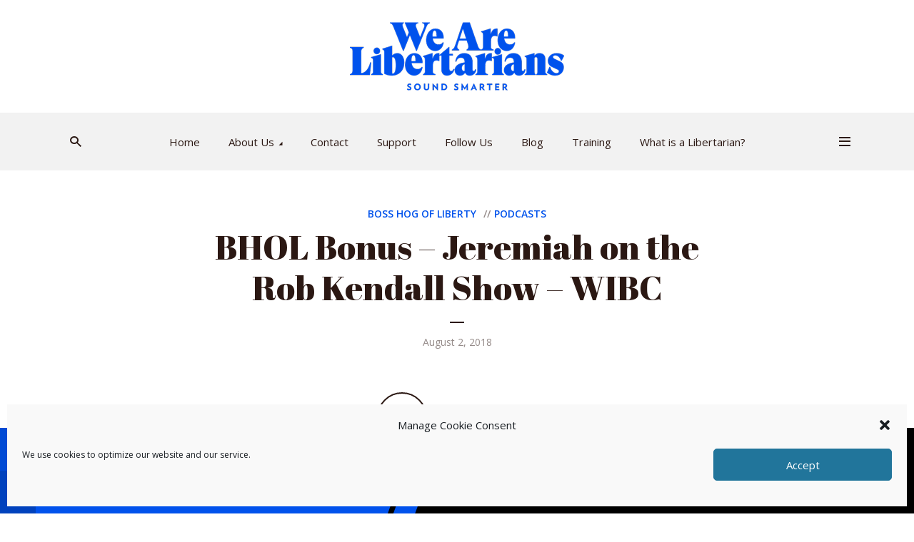

--- FILE ---
content_type: text/html; charset=UTF-8
request_url: https://wearelibertarians.com/bhol-bonus-jeremiah-on-the-rob-kendall-show-wibc/
body_size: 21753
content:
<!DOCTYPE html>
<html lang="en-US" class="no-js no-svg">

<head>
	<meta charset="UTF-8">
	<meta http-equiv="x-ua-compatible" content="ie=edge">
	<meta name="viewport" content="width=device-width, initial-scale=1">
	<link rel="profile" href="https://gmpg.org/xfn/11" />
	<title>BHOL Bonus - Jeremiah on the Rob Kendall Show - WIBC</title>
<meta name='robots' content='noindex, follow' />
<link rel='dns-prefetch' href='//b779131.smushcdn.com' />
<link rel="alternate" title="oEmbed (JSON)" type="application/json+oembed" href="https://wearelibertarians.com/wp-json/oembed/1.0/embed?url=https%3A%2F%2Fwearelibertarians.com%2Fbhol-bonus-jeremiah-on-the-rob-kendall-show-wibc%2F" />
<link rel="alternate" title="oEmbed (XML)" type="text/xml+oembed" href="https://wearelibertarians.com/wp-json/oembed/1.0/embed?url=https%3A%2F%2Fwearelibertarians.com%2Fbhol-bonus-jeremiah-on-the-rob-kendall-show-wibc%2F&#038;format=xml" />
<link rel="stylesheet" id="megaphone-fonts-fonts" href="https://fonts.googleapis.com/css2?family=Open%20Sans:ital,wght@0,400;0,600&family=Abril%20Fatface:ital,wght@0,400&display=swap&ver=1.5.3" type="text/css" media="all" /><style id='wp-img-auto-sizes-contain-inline-css' type='text/css'>
img:is([sizes=auto i],[sizes^="auto," i]){contain-intrinsic-size:3000px 1500px}
/*# sourceURL=wp-img-auto-sizes-contain-inline-css */
</style>
<style id='wp-emoji-styles-inline-css' type='text/css'>

	img.wp-smiley, img.emoji {
		display: inline !important;
		border: none !important;
		box-shadow: none !important;
		height: 1em !important;
		width: 1em !important;
		margin: 0 0.07em !important;
		vertical-align: -0.1em !important;
		background: none !important;
		padding: 0 !important;
	}
/*# sourceURL=wp-emoji-styles-inline-css */
</style>
<link rel='stylesheet' id='wp-block-library-css' href='https://wearelibertarians.com/wp-includes/css/dist/block-library/style.min.css?ver=6.9' type='text/css' media='all' />
<style id='global-styles-inline-css' type='text/css'>
:root{--wp--preset--aspect-ratio--square: 1;--wp--preset--aspect-ratio--4-3: 4/3;--wp--preset--aspect-ratio--3-4: 3/4;--wp--preset--aspect-ratio--3-2: 3/2;--wp--preset--aspect-ratio--2-3: 2/3;--wp--preset--aspect-ratio--16-9: 16/9;--wp--preset--aspect-ratio--9-16: 9/16;--wp--preset--color--black: #000000;--wp--preset--color--cyan-bluish-gray: #abb8c3;--wp--preset--color--white: #ffffff;--wp--preset--color--pale-pink: #f78da7;--wp--preset--color--vivid-red: #cf2e2e;--wp--preset--color--luminous-vivid-orange: #ff6900;--wp--preset--color--luminous-vivid-amber: #fcb900;--wp--preset--color--light-green-cyan: #7bdcb5;--wp--preset--color--vivid-green-cyan: #00d084;--wp--preset--color--pale-cyan-blue: #8ed1fc;--wp--preset--color--vivid-cyan-blue: #0693e3;--wp--preset--color--vivid-purple: #9b51e0;--wp--preset--color--megaphone-acc: #0152ec;--wp--preset--color--megaphone-text: #2b1813;--wp--preset--color--megaphone-bg: #ffffff;--wp--preset--color--megaphone-bg-alt-1: #f2f2f2;--wp--preset--color--megaphone-bg-alt-2: #f3f3f3;--wp--preset--gradient--vivid-cyan-blue-to-vivid-purple: linear-gradient(135deg,rgb(6,147,227) 0%,rgb(155,81,224) 100%);--wp--preset--gradient--light-green-cyan-to-vivid-green-cyan: linear-gradient(135deg,rgb(122,220,180) 0%,rgb(0,208,130) 100%);--wp--preset--gradient--luminous-vivid-amber-to-luminous-vivid-orange: linear-gradient(135deg,rgb(252,185,0) 0%,rgb(255,105,0) 100%);--wp--preset--gradient--luminous-vivid-orange-to-vivid-red: linear-gradient(135deg,rgb(255,105,0) 0%,rgb(207,46,46) 100%);--wp--preset--gradient--very-light-gray-to-cyan-bluish-gray: linear-gradient(135deg,rgb(238,238,238) 0%,rgb(169,184,195) 100%);--wp--preset--gradient--cool-to-warm-spectrum: linear-gradient(135deg,rgb(74,234,220) 0%,rgb(151,120,209) 20%,rgb(207,42,186) 40%,rgb(238,44,130) 60%,rgb(251,105,98) 80%,rgb(254,248,76) 100%);--wp--preset--gradient--blush-light-purple: linear-gradient(135deg,rgb(255,206,236) 0%,rgb(152,150,240) 100%);--wp--preset--gradient--blush-bordeaux: linear-gradient(135deg,rgb(254,205,165) 0%,rgb(254,45,45) 50%,rgb(107,0,62) 100%);--wp--preset--gradient--luminous-dusk: linear-gradient(135deg,rgb(255,203,112) 0%,rgb(199,81,192) 50%,rgb(65,88,208) 100%);--wp--preset--gradient--pale-ocean: linear-gradient(135deg,rgb(255,245,203) 0%,rgb(182,227,212) 50%,rgb(51,167,181) 100%);--wp--preset--gradient--electric-grass: linear-gradient(135deg,rgb(202,248,128) 0%,rgb(113,206,126) 100%);--wp--preset--gradient--midnight: linear-gradient(135deg,rgb(2,3,129) 0%,rgb(40,116,252) 100%);--wp--preset--font-size--small: 14.4px;--wp--preset--font-size--medium: 20px;--wp--preset--font-size--large: 32.4px;--wp--preset--font-size--x-large: 42px;--wp--preset--font-size--normal: 18px;--wp--preset--font-size--huge: 43.2px;--wp--preset--spacing--20: 0.44rem;--wp--preset--spacing--30: 0.67rem;--wp--preset--spacing--40: 1rem;--wp--preset--spacing--50: 1.5rem;--wp--preset--spacing--60: 2.25rem;--wp--preset--spacing--70: 3.38rem;--wp--preset--spacing--80: 5.06rem;--wp--preset--shadow--natural: 6px 6px 9px rgba(0, 0, 0, 0.2);--wp--preset--shadow--deep: 12px 12px 50px rgba(0, 0, 0, 0.4);--wp--preset--shadow--sharp: 6px 6px 0px rgba(0, 0, 0, 0.2);--wp--preset--shadow--outlined: 6px 6px 0px -3px rgb(255, 255, 255), 6px 6px rgb(0, 0, 0);--wp--preset--shadow--crisp: 6px 6px 0px rgb(0, 0, 0);}:where(.is-layout-flex){gap: 0.5em;}:where(.is-layout-grid){gap: 0.5em;}body .is-layout-flex{display: flex;}.is-layout-flex{flex-wrap: wrap;align-items: center;}.is-layout-flex > :is(*, div){margin: 0;}body .is-layout-grid{display: grid;}.is-layout-grid > :is(*, div){margin: 0;}:where(.wp-block-columns.is-layout-flex){gap: 2em;}:where(.wp-block-columns.is-layout-grid){gap: 2em;}:where(.wp-block-post-template.is-layout-flex){gap: 1.25em;}:where(.wp-block-post-template.is-layout-grid){gap: 1.25em;}.has-black-color{color: var(--wp--preset--color--black) !important;}.has-cyan-bluish-gray-color{color: var(--wp--preset--color--cyan-bluish-gray) !important;}.has-white-color{color: var(--wp--preset--color--white) !important;}.has-pale-pink-color{color: var(--wp--preset--color--pale-pink) !important;}.has-vivid-red-color{color: var(--wp--preset--color--vivid-red) !important;}.has-luminous-vivid-orange-color{color: var(--wp--preset--color--luminous-vivid-orange) !important;}.has-luminous-vivid-amber-color{color: var(--wp--preset--color--luminous-vivid-amber) !important;}.has-light-green-cyan-color{color: var(--wp--preset--color--light-green-cyan) !important;}.has-vivid-green-cyan-color{color: var(--wp--preset--color--vivid-green-cyan) !important;}.has-pale-cyan-blue-color{color: var(--wp--preset--color--pale-cyan-blue) !important;}.has-vivid-cyan-blue-color{color: var(--wp--preset--color--vivid-cyan-blue) !important;}.has-vivid-purple-color{color: var(--wp--preset--color--vivid-purple) !important;}.has-black-background-color{background-color: var(--wp--preset--color--black) !important;}.has-cyan-bluish-gray-background-color{background-color: var(--wp--preset--color--cyan-bluish-gray) !important;}.has-white-background-color{background-color: var(--wp--preset--color--white) !important;}.has-pale-pink-background-color{background-color: var(--wp--preset--color--pale-pink) !important;}.has-vivid-red-background-color{background-color: var(--wp--preset--color--vivid-red) !important;}.has-luminous-vivid-orange-background-color{background-color: var(--wp--preset--color--luminous-vivid-orange) !important;}.has-luminous-vivid-amber-background-color{background-color: var(--wp--preset--color--luminous-vivid-amber) !important;}.has-light-green-cyan-background-color{background-color: var(--wp--preset--color--light-green-cyan) !important;}.has-vivid-green-cyan-background-color{background-color: var(--wp--preset--color--vivid-green-cyan) !important;}.has-pale-cyan-blue-background-color{background-color: var(--wp--preset--color--pale-cyan-blue) !important;}.has-vivid-cyan-blue-background-color{background-color: var(--wp--preset--color--vivid-cyan-blue) !important;}.has-vivid-purple-background-color{background-color: var(--wp--preset--color--vivid-purple) !important;}.has-black-border-color{border-color: var(--wp--preset--color--black) !important;}.has-cyan-bluish-gray-border-color{border-color: var(--wp--preset--color--cyan-bluish-gray) !important;}.has-white-border-color{border-color: var(--wp--preset--color--white) !important;}.has-pale-pink-border-color{border-color: var(--wp--preset--color--pale-pink) !important;}.has-vivid-red-border-color{border-color: var(--wp--preset--color--vivid-red) !important;}.has-luminous-vivid-orange-border-color{border-color: var(--wp--preset--color--luminous-vivid-orange) !important;}.has-luminous-vivid-amber-border-color{border-color: var(--wp--preset--color--luminous-vivid-amber) !important;}.has-light-green-cyan-border-color{border-color: var(--wp--preset--color--light-green-cyan) !important;}.has-vivid-green-cyan-border-color{border-color: var(--wp--preset--color--vivid-green-cyan) !important;}.has-pale-cyan-blue-border-color{border-color: var(--wp--preset--color--pale-cyan-blue) !important;}.has-vivid-cyan-blue-border-color{border-color: var(--wp--preset--color--vivid-cyan-blue) !important;}.has-vivid-purple-border-color{border-color: var(--wp--preset--color--vivid-purple) !important;}.has-vivid-cyan-blue-to-vivid-purple-gradient-background{background: var(--wp--preset--gradient--vivid-cyan-blue-to-vivid-purple) !important;}.has-light-green-cyan-to-vivid-green-cyan-gradient-background{background: var(--wp--preset--gradient--light-green-cyan-to-vivid-green-cyan) !important;}.has-luminous-vivid-amber-to-luminous-vivid-orange-gradient-background{background: var(--wp--preset--gradient--luminous-vivid-amber-to-luminous-vivid-orange) !important;}.has-luminous-vivid-orange-to-vivid-red-gradient-background{background: var(--wp--preset--gradient--luminous-vivid-orange-to-vivid-red) !important;}.has-very-light-gray-to-cyan-bluish-gray-gradient-background{background: var(--wp--preset--gradient--very-light-gray-to-cyan-bluish-gray) !important;}.has-cool-to-warm-spectrum-gradient-background{background: var(--wp--preset--gradient--cool-to-warm-spectrum) !important;}.has-blush-light-purple-gradient-background{background: var(--wp--preset--gradient--blush-light-purple) !important;}.has-blush-bordeaux-gradient-background{background: var(--wp--preset--gradient--blush-bordeaux) !important;}.has-luminous-dusk-gradient-background{background: var(--wp--preset--gradient--luminous-dusk) !important;}.has-pale-ocean-gradient-background{background: var(--wp--preset--gradient--pale-ocean) !important;}.has-electric-grass-gradient-background{background: var(--wp--preset--gradient--electric-grass) !important;}.has-midnight-gradient-background{background: var(--wp--preset--gradient--midnight) !important;}.has-small-font-size{font-size: var(--wp--preset--font-size--small) !important;}.has-medium-font-size{font-size: var(--wp--preset--font-size--medium) !important;}.has-large-font-size{font-size: var(--wp--preset--font-size--large) !important;}.has-x-large-font-size{font-size: var(--wp--preset--font-size--x-large) !important;}
/*# sourceURL=global-styles-inline-css */
</style>

<style id='classic-theme-styles-inline-css' type='text/css'>
/*! This file is auto-generated */
.wp-block-button__link{color:#fff;background-color:#32373c;border-radius:9999px;box-shadow:none;text-decoration:none;padding:calc(.667em + 2px) calc(1.333em + 2px);font-size:1.125em}.wp-block-file__button{background:#32373c;color:#fff;text-decoration:none}
/*# sourceURL=/wp-includes/css/classic-themes.min.css */
</style>
<link rel='stylesheet' id='contact-form-7-css' href='https://wearelibertarians.com/wp-content/plugins/contact-form-7/includes/css/styles.css?ver=6.1.4' type='text/css' media='all' />
<link rel='stylesheet' id='meks-app-block-frontend-css-css' href='https://wearelibertarians.com/wp-content/plugins/meks-audio-player/assets/css/blocks.style.css?ver=1.3' type='text/css' media='all' />
<link rel='stylesheet' id='cmplz-general-css' href='https://wearelibertarians.com/wp-content/plugins/complianz-gdpr-premium/assets/css/cookieblocker.min.css?ver=6.4.2' type='text/css' media='all' />
<link rel='stylesheet' id='megaphone-main-css' href='https://wearelibertarians.com/wp-content/themes/megaphone/assets/css/min.css?ver=1.5.3' type='text/css' media='all' />
<style id='megaphone-main-inline-css' type='text/css'>
body,#cancel-comment-reply-link{color: #2b1813;background: #ffffff;}body,#cancel-comment-reply-link,.meks-ap{font-family: 'Open Sans', Arial, sans-serif;font-weight: 400;font-style: normal;}h1,h2,h3,h4,h5,h6,.h1,.h2,.h3,.h4,.h5,.h6,.h7,.h8,.fn,p.has-drop-cap:not(:focus)::first-letter{font-family: 'Abril Fatface', Arial, sans-serif;font-weight: 400;font-style: normal;}h1,h2,h3,h4,h5,h6,.h1,.h2,.h3,.h4,.h5,.h6,.has-large-font-size{color: #2b1813;}.entry-title a,.show-title a{color: #2b1813;}.meta-sponsored span{color: #0152ec; }.megaphone-overlay .meta-sponsored span{color: #FFF; }body{font-size:1.6rem;}.megaphone-header{font-size:1.5rem;}h1, .h1{font-size:2.6rem;}h2, .h2,.has-large-font-size,.has-huge-font-size, .has-larger-font-size{font-size:2.4rem;}h3, .h3{font-size:2.2rem;}h4, .h4{font-size:2rem;}h5, .h5{font-size:1.8rem;}h6, .h6,.megaphone-show .megaphone-shows-list-small .entry-title {font-size:1.6rem;}.megaphone-items .megaphone-shows-list-medium .entry-title{font-size:1.8rem;}.h7{font-size: 2rem;}.h8,.section-content .megaphone-menu-subscribe .header-el-label{font-size: 1.6rem;}.section-title{font-size: 2rem;}.h0{font-size:3rem;}.author-header .text-small,.text-small {font-size: 1.2rem;}.widget-title,.author-header .h8,.mks_author_widget h3{font-size:2.2rem; }.archive-label{font-size: 1.6rem;}.entry-content .meks_ess_share_label h5{font-size:1.8rem; }.widget{font-size:1.6rem;}.header-mobile>.container{height: 60px;}.megaphone-player-paceholder-big .megaphone-placeholder-title,.megaphone-player-paceholder-medium .megaphone-placeholder-title{font-size: 1.8rem;}.megaphone-placeholder-label{color: #2b1813;}.megaphone-button,input[type="submit"],input[type="button"],button[type="submit"],.megaphone-pagination a,ul.page-numbers a,.meks-instagram-follow-link .meks-widget-cta,.mks_autor_link_wrap a,.mks_read_more a,.paginated-post-wrapper a,.entry-content .megaphone-button,.megaphone-pagination a, .page-numbers.current{font-size: 1.2rem;}.header-sticky-main > .container{height: 60px;}.megaphone-menu-action .mf{font-size:2.4rem;}@media (min-width: 374px){ }@media (min-width: 600px){ .header-mobile>.container{height: 80px;}body.megaphone-header-indent .megaphone-header + .megaphone-section{margin-top: -80px;}body.megaphone-header-indent .megaphone-header + .megaphone-section .overlay-container{padding-top: 50px;}.header-sticky-main > .container{height: 70px;}.megaphone-placeholder-label{color: #0152ec; }.megaphone-button,input[type="submit"],input[type="button"],button[type="submit"],.megaphone-pagination a,ul.page-numbers a,.meks-instagram-follow-link .meks-widget-cta,.mks_autor_link_wrap a,.mks_read_more a,.paginated-post-wrapper a,.entry-content .megaphone-button,.megaphone-pagination a, .page-numbers.current{font-size: 1.4rem;}.widget-title,.author-header .h8,.mks_author_widget h3{font-size:2.4rem; }.archive-label{font-size: 1.6rem;}}@media (max-width: 374px){.megaphone-overlay .h1,.megaphone-overlay .h2,.megaphone-overlay .h3,.megaphone-overlay .h4,.megaphone-overlay .h5{font-size: 2.2rem;}}@media (max-width: 600px){ .megaphone-layout-c .h4,.megaphone-layout-d .h5,.megaphone-layout-e .h4{font-size: 2.2rem;}.megaphone-layout-f .h4{font-size:1.6rem;}}@media (min-width: 600px) and (max-width: 900px){ .h0{font-size:4.6rem;}h1, .h1{font-size:4rem;}h2, .h2{font-size:3.2rem;}h3, .h3{font-size:2.8rem;}h4, .h4,.wp-block-cover .wp-block-cover-image-text,.wp-block-cover .wp-block-cover-text,.wp-block-cover h2,.wp-block-cover-image .wp-block-cover-image-text,.wp-block-cover-image .wp-block-cover-text,.wp-block-cover-image h2{font-size:2.4rem;}h5, .h5{font-size:2rem;}h6, .h6,.megaphone-show .megaphone-shows-list-small .entry-title{font-size:1.8rem;}.section-title {font-size:2.8rem;}.megaphone-site-branding .site-title.logo-img-none{font-size: 3rem;}.megaphone-layout-c .h4,.megaphone-layout-d .h5,.megaphone-layout-e .h4{ font-size: 2.8rem;}.megaphone-layout-f .h4{font-size:2.4rem;}}@media (min-width: 900px){ body{font-size:1.8rem;}.h0{font-size:6.4rem;} h1, .h1{font-size:6.0rem;}h2, .h2{font-size:4.8rem;}h3, .h3{font-size:4.0rem;}h4, .h4{font-size:3.2rem;}h5, .h5,.header-sticky-main .h4{font-size:2.6rem;}h6, .h6,.megaphone-show .megaphone-shows-list-medium .entry-title{font-size: 2.0rem;}.section-title{font-size:2.6rem;}.paragraph-small,.text-small {font-size:1.6rem;}.megaphone-shows-list-small .entry-title{font-size: 1.4rem;}.megaphone-shows-list-medium .entry-title{font-size: 1.8rem;}.header-sticky-main > .container{height: 80px;}.megaphone-show .megaphone-shows-list-small .entry-title{font-size:1.8rem;}.megaphone-show-d.megaphone-show .megaphone-shows-list-small .entry-title{font-size:1.6rem;}body.megaphone-header-indent .megaphone-header + .megaphone-section{margin-top: -158px;}body.megaphone-header-indent .megaphone-header + .megaphone-section .overlay-container{padding-top: 79px;}}@media (max-width: 599px){ .megaphone-layout-a .entry-content,.megaphone-layout-b .entry-content,.megaphone-layout-c .entry-content,.megaphone-layout-e .entry-content{font-size:1.6rem;}}.megaphone-header{font-family: 'Open Sans', Arial, sans-serif;font-weight: 400;font-style: normal;}.header-top{background-color: #f2f2f2;color: #2b1813;font-size: 1.4rem;}.header-top .sub-menu{background-color: #f2f2f2;}.header-top a{color: #2b1813;}.header-top li:hover > a{color: #2b92ec;}.header-top .container {height: 50px;}.megaphone-menu-action .search-form button[type=submit],.widget_search button[type=submit] {background: 0 0;border: none;color: #2b1813; }.megaphone-menu-action .search-form button[type=submit]:hover{border: none; color: #0152ec; }.widget_search button[type=submit]:hover{color: #0152ec; }.header-middle,.header-middle .sub-menu{background-color: #ffffff;}.megaphone-header ul.megaphone-menu .megaphone-mega-menu .megaphone-menu-posts>li a{color: #2b1813;}.megaphone-header ul.megaphone-menu .megaphone-mega-menu .megaphone-menu-posts>li a:hover{color: #0152ec;}.header-middle,.header-middle a,.header-mobile .megaphone-menu-action a,.header-middle ul.megaphone-menu .megaphone-mega-menu .menu-item-has-children:hover > a{color: #2b1813;}.header-middle a:hover,.header-mobile .megaphone-menu-action a:hover,.megaphone-modal-close:hover{color: #0152ec;}.header-middle li:hover > a,.header-middle .current-menu-item > a,.header-middle .current-menu-parent > a {color: #0152ec;}.header-middle > .container {height: 158px;}.header-middle .megaphone-menu-donate li a,.header-middle .megaphone-menu-donate .empty-list a{border-color: #2b1813;}.header-middle .megaphone-menu-donate li a:hover,.header-middle .megaphone-menu-donate .empty-list a:hover,.megaphone-header-indent .header-middle .megaphone-menu-donate li a:hover{border-color: #0152ec; color: #0152ec;}.header-bottom,.header-bottom .sub-menu{background-color: #f2f2f2;}.header-bottom,.header-bottom a{color: #2b1813; }.header-bottom li:hover > a,.header-bottom .current-menu-item > a,.header-bottom .current-menu-parent > a{color: #0152ec; }.header-bottom > .container{height: 81px;}.header-bottom .megaphone-menu-donate li a,.header-bottom .megaphone-menu-donate .empty-list a{border-color: #2b1813;}.header-bottom .megaphone-menu-donate li a:hover,.header-bottom .megaphone-menu-donate .empty-list a:hover{border-color: #0152ec; color: #0152ec;}.header-sticky,.header-sticky .sub-menu{background-color: #ffffff;}.header-sticky,.header-sticky a{color: #2b1813; }.header-sticky li:hover > a,.header-sticky .current-menu-item > a,.header-sticky .current-menu-parent > a{color: #0152ec; }.header-sticky .megaphone-menu-donate li a,.header-sticky .megaphone-menu-donate .empty-list a{border-color: #2b1813;}.header-sticky .megaphone-menu-donate li a:hover,.header-sticky .megaphone-menu-donate .empty-list a:hover{border-color: #0152ec; color: #0152ec;}.widget .current-menu-item > a,.widget .current-menu-parent > a{color: #0152ec;}@media (min-width: 900px) and (max-width: 1050px){.header-middle > .container {height: 100px;}.header-bottom > .container,.header-bottom-slots {height: 50px;}}a,.placeholder-slot-r .entry-episode{color: #0152ec;}.megaphone-archive-no-image .overlay-container .archive-label,.archive-label{color: #2b1813;}.entry-content a{color: #2b1813;border-color: #0152ec;}.entry-content a:hover,.entry-summary > span{color: #0152ec;}.megaphone-hidden-content{max-height: 700px;}.megaphone-menu-donate li a,.megaphone-menu-donate .empty-list a{border-color: #2b1813;}.megaphone-menu-donate li a:hover,.megaphone-menu-donate .empty-list a:hover{border-color: #0152ec; color: #0152ec;}.overlay-container .archive-label{color: #FFF;}.megaphone-bg-alt-1{background-color: #f2f2f2;}.megaphone-bg-alt-2 {background-color: #f3f3f3}.megaphone-modal{background:#FFF;}.megaphone-overlay-fallback{background-color: #2b1813; }.megaphone-modal .megaphone-menu-social li a:hover, .meks_ess a:hover {background: #2b1813;}.megaphone-button,input[type="submit"],input[type="button"],button[type="submit"],.megaphone-pagination a,ul.page-numbers a,.meks-instagram-follow-link .meks-widget-cta,.widget .mks_autor_link_wrap a,.widget .mks_read_more a,.paginated-post-wrapper a,.entry-content .megaphone-button,#cancel-comment-reply-link,.comment-reply-link,.megaphone-buttons .megaphone-menu-subscribe a,.megaphone-menu-donate a,.entry-category a,.entry-category .meta-item,.episode-item,.header-el-label,.megaphone-link-special,.entry-episode,.link-uppercase,.archive-label,.wp-block-button .wp-block-button__link,.placeholder-slot-r .megaphone-placeholder-title{font-family: 'Open Sans', Arial, sans-serif;font-weight: 600;font-style: normal; }.megaphone-button,input[type="submit"],input[type="button"],button[type="submit"],.megaphone-pagination a,ul.page-numbers a,.meks-instagram-follow-link .meks-widget-cta,.widget .mks_autor_link_wrap a,.widget .mks_read_more a,.paginated-post-wrapper a,.entry-content .megaphone-button,#cancel-comment-reply-link,.comment-reply-link{background: #0152ec;color: #fff;}.megaphone-button:hover,input[type="submit"]:hover,input[type="button"]:hover,button[type="submit"]:hover,.megaphone-pagination a:hover,.meks-instagram-follow-link .meks-widget-cta:hover,.widget .mks_autor_link_wrap a:hover,.widget .mks_read_more a:hover,.paginated-post-wrapper a:hover,.entry-content .megaphone-button:hover,ul.page-numbers a:hover {background: #2b1813;color: #fff;}.megaphone-button-hollow:hover,.comment-reply-link:hover,.megaphone-button-circle:hover,#cancel-comment-reply-link:hover,button.megaphone-button-hollow:hover,.megaphone-modal.search-alt button[type=submit]:hover,.search-alt button[type="submit"]:hover{background: 0 0;border-color: #0152ec;color: #0152ec;}.megaphone-button-circle{border: 1px solid #2b1813;color: #2b1813;}.megaphone-button-hollow,.comment-reply-link,#cancel-comment-reply-link,button.megaphone-button-hollow,.megaphone-modal.search-alt button[type=submit],.search-alt button[type="submit"]{background: transparent;border: 1px solid #2b1813;color: #2b1813;}.megaphone-buttons .megaphone-menu-subscribe li a,.megaphone-modal .megaphone-buttons .megaphone-menu-subscribe li a{color: #2b1813;}.megaphone-buttons .megaphone-menu-subscribe li a:hover,.megaphone-modal .megaphone-buttons .megaphone-menu-subscribe li a:hover{color: #0152ec;}.megaphone-overlay .megaphone-button{background: #FFF;color: #333;border: none;}.megaphone-overlay .megaphone-button-hollow,.megaphone-subscribe-indented .megaphone-buttons .megaphone-menu-subscribe a{background: transparent;color: #FFF;}.megaphone-overlay .megaphone-button:hover{color: #FFF;background: #0152ec;}.megaphone-overlay .entry-category a:hover,.megaphone-placeholder-title a:hover{color: #0152ec; }.megaphone-show-more:before{background: -webkit-gradient(linear,left top,left bottom,from(rgba(255,255,255,0)),to(#ffffff));background: linear-gradient(to bottom,rgba(255,255,255,0) 0,#ffffff 100%);}.section-title + a,.section-subnav a,.megaphone-link-special,.section-title + a:before{color: #2b1813;}.section-title + a:hover,.megaphone-link-special:hover{color: #0152ec; }.section-title:before{background: #0152ec;}.section-title-gray:before{background: rgba(43,24,19,0.07); }.entry-category a,.entry-meta a:hover,.megaphone-show-header .entry-episode,.entry-title a:hover,.show-title a:hover,.author-header a:hover,.author-header a:hover,.fn a:hover,.section-subnav a:hover,.entry-tags a:hover,.tagcloud a:hover,.megaphone-show .shows-title a:hover,.megaphone-overlay .megaphone-breadcrumbs a:hover,.megaphone-breadcrumbs a,.meks-ap-timestamp .meks-jump-player:hover{color: #0152ec;}.entry-category a:hover,.megaphone-show .shows-title a,.megaphone-breadcrumbs a:hover,.megaphone-sidebar-branding a{color: #2b1813;}.entry-tags a,.tagcloud a,.meks-ap-timestamp .meks-jump-player{background: #F3F3F3;color: #2b1813;}.tagcloud a {background: rgba(43,24,19,0.07); }.entry-category a:before{color: rgba(43,24,19,0.5);}.entry-meta .meta-item,.comment-metadata a,.entry-category .meta-item,.megaphone-breadcrumbs{color: rgba(43,24,19,0.5);}.entry-meta .meta-item::before,.entry-category a:before, .entry-category .meta-sponsored + .meta-item:before,.megaphone-show-header .meta-sponsored + .entry-episode:before{color: rgba(43,24,19,0.5);}.megaphone-overlay .entry-meta .meta-item::before,.megaphone-overlay .entry-category a:before, .megaphone-overlay .entry-category .meta-sponsored + .meta-item:before,.megaphone-overlay .megaphone-show-header .meta-sponsored + .entry-episode:before{color: rgba(255,255,255,0.5);}.entry-meta a,.author-header a,.author-header a,.fn a{color: #2b1813; }.entry-media .entry-episode,.episode-item{color: #FFF;}.megaphone-triangle{border-color: transparent transparent #0152ec transparent;}.megaphone-triangle-after{border-color: #0152ec transparent transparent transparent;}.megaphone-triangle:before{background-color: #0152ec; }.double-bounce1, .double-bounce2{background-color: #0152ec;}.megaphone-pagination .page-numbers.current,.paginated-post-wrapper .current,ul.page-numbers .current{background-color: rgba(43,24,19,0.1); color: #2b1813;}.megaphone-button.disabled,.megaphone-button.disabled:hover{background-color: rgba(43,24,19,0.1); color: #2b1813;pointer-events: none;}.megaphone-ellipsis div{background-color: #0152ec; }.megaphone-no-image .entry-media{background-color: rgba(43,24,19,0.1); }.megaphone-show-episode-number{background-color: #ffffff; color: #2b1813;}.megaphone-show-episode-number strong{color: #0152ec;}.megaphone-show .entry-media{background-color: #0152ec; }.player-paceholder .megaphone-placeholder-title{color: #2b1813; }.wa-layout-3 .player-paceholder .megaphone-button-play,.wa-layout-3 .player-paceholder .megaphone-placeholder-title a,.single-layout-5 .player-paceholder .megaphone-button-play,.single-layout-5 .player-paceholder .megaphone-placeholder-title{color: #2b1813;}.player-paceholder .megaphone-button-play,.player-paceholder .megaphone-placeholder-title a{color: #2b1813; }.megaphone-button-play:hover,.player-paceholder .megaphone-placeholder-title a:hover,.wa-layout-3 .player-paceholder.player-paceholder-medium a:hover{color: #0152ec;}.megaphone-play-current:hover a,.megaphone-play-current:hover .megaphone-placeholder-title,.megaphone-play-current:hover .megaphone-button-play-medium{color: #0152ec;}.megaphone-shows-list .megaphone-button-play{color: #2b1813;}.megaphone-shows-list .megaphone-button-play:hover{color: #0152ec;}body .meks-ap,body .meks-ap-player,body .meks-ap-player iframe {height: 120px; }body .meks-ap-collapsed,.megaphone-player-hidden .meks-ap{bottom: -120px; }.meks-ap-slot-l{background-color: #0152ec;color:#fff; }.meks-ap-title{color:#fff; }.megaphone-player-action .megaphone-menu-subscribe a{color: #2b1813;}.meks-ap-player .mejs-volume-current{background-color: #0152ec; }.meks-ap-player .mejs-volume-handle{background: 0 0;}.meks-ap-toggle.meks-ap-bg{background-color: rgba(43,24,19,0.5);}.meks-ap-player .mejs__speed-selected, .meks-ap-player .mejs-speed-selected,.meks-ap .mejs-speed-selector-label:hover,.megaphone-player-action .megaphone-menu-subscribe a:hover,.megaphone-player-action .megaphone-share-wrapper .meks_ess a:hover{color: #0152ec;}.megaphone-player-action .mejs-button:hover > button{color: #2b1813;}.widget-inside,.widget-inside.megaphone-bg-alt-1{background-color: #f2f2f2;color: #2b1813; }.widget a{color: #2b1813;}.widget li{color: rgba(43,24,19,0.5); }.widget a:hover{color: #0152ec;}.widget-inside.megaphone-bg-alt-2{background-color: #f3f3f3;color: #2b1813; }.widget-inside.megaphone-bg-alt-2 p,.widget-inside.megaphone-bg-alt-2 .widget-title,.widget-inside.megaphone-bg-alt-2 a{color: #2b1813;}.megaphone-bg-alt-2 .widget-inside.megaphone-bg-alt-2 p,.megaphone-bg-alt-2 .widget-inside.megaphone-bg-alt-2 .widget-title,.megaphone-bg-alt-2 .widget-inside.megaphone-bg-alt-2 a {color: #2b1813; }.megaphone-bg-alt-1 .widget-inside.megaphone-bg-alt-1:after{background-color: rgba(43,24,19,0.05); }.megaphone-bg-alt-2 .widget-inside.megaphone-bg-alt-2:after{background-color: rgba(43,24,19,0.05);}.megaphone-bg-alt-2 input[type="text"], .megaphone-bg-alt-2 input[type="email"], .megaphone-bg-alt-2 input[type="url"], .megaphone-bg-alt-2 input[type="password"], .megaphone-bg-alt-2 input[type="search"], .megaphone-bg-alt-2 input[type="number"], .megaphone-bg-alt-2 select, .megaphone-bg-alt-2 textarea{border-color:rgba(43,24,19,0.2);}ul.mks_social_widget_ul li a:hover{background-color: #2b1813;}.widget_calendar #today a{color: #fff;}.widget_calendar #today a{}.rssSummary,.widget-title .rsswidget{color: #120E0D;}.widget .count,.wp-block-archives .count,.wp-block-categories .count{background-color: #0152ec;color: #fff; }.widget_categories ul li a,.widget_archive ul li a{color: #2b1813; }.widget_categories ul li a:hover,.widget_archive ul li a:hover{color: #0152ec; }.megaphone-duotone-overlay .entry-media::before{background-color: #0152ec;}.section-content.alignfull + .megaphone-bg-alt-1{box-shadow: -526px 0 0 #f2f2f2, -1052px 0 0 #f2f2f2,526px 0 0 #f2f2f2, 1052px 0 0 #f2f2f2; }input[type="text"],input[type="email"],input[type="url"],input[type="password"],input[type="search"],input[type="number"],input[type="tel"],input[type="range"],input[type="date"],input[type="month"],input[type="week"],input[type="time"],input[type="datetime"],input[type="datetime-local"],input[type="color"],select,textarea{border: 1px solid rgba(43,24,19,0.1);}.megaphone-footer .container + .container .megaphone-copyright {border-top: 1px solid rgba(255,255,255,0.1);}.megaphone-goto-top,.megaphone-goto-top:hover{background-color: #2b1813; color: #ffffff; }.megaphone-header .site-title a{ text-transform: none;}.site-description{ text-transform: none;}.megaphone-header li a{ text-transform: none;}.megaphone-header .header-top, .megaphone-header .header-top li a{ text-transform: none;}.widget-title, .megaphone-footer .widget-title{ text-transform: none;}.section-title{ text-transform: none;}.entry-title, .meks-ap-title{ text-transform: none;}h1, h2, h3, h4, h5, h6, .fn, .h7, .h8{ text-transform: none;}.megaphone-menu-donate li a,.megaphone-buttons .megaphone-menu-subscribe li a,.megaphone-button, input[type="submit"], input[type="button"], button[type="submit"], .megaphone-pagination a, ul.page-numbers a, ul.page-numbers .current, .comment-reply-link, #cancel-comment-reply-link, .meks-instagram-follow-link .meks-widget-cta, .mks_autor_link_wrap a, .mks_read_more a, .paginated-post-wrapper a, .entry-content .megaphone-button, .megaphone-subscribe .empty-list a, .megaphone-menu-donate .empty-list a, .link-uppercase, .megaphone-link-special, .entry-tags a, .entry-category a, .entry-category .meta-item,.megaphone-buttons .megaphone-menu-subscribe .header-el-label,.placeholder-slot-r .megaphone-placeholder-title,.meks-ap-timestamp .meks-jump-player{text-transform: uppercase;}@media(min-width: 900px){.has-small-font-size{ font-size: 1.4rem;}.has-normal-font-size{ font-size: 1.8rem;}.has-large-font-size{ font-size: 3.2rem;}.has-huge-font-size{ font-size: 4.3rem;}}.has-megaphone-acc-background-color{ background-color: #0152ec;}.has-megaphone-acc-color{ color: #0152ec;}.has-megaphone-text-background-color{ background-color: #2b1813;}.has-megaphone-text-color{ color: #2b1813;}.has-megaphone-bg-background-color{ background-color: #ffffff;}.has-megaphone-bg-color{ color: #ffffff;}.has-megaphone-bg-alt-1-background-color{ background-color: #f2f2f2;}.has-megaphone-bg-alt-1-color{ color: #f2f2f2;}.has-megaphone-bg-alt-2-background-color{ background-color: #f3f3f3;}.has-megaphone-bg-alt-2-color{ color: #f3f3f3;}.megaphone-footer{background-color: #0152ec;color: #fff;font-size: 1.6rem;}.megaphone-footer a{color: #fff;}.megaphone-footer a:hover{color: #0152ec;}.megaphone-footer .widget-title{color: #fff;}.megaphone-footer .tagcloud a {background: rgba(255,255,255,0.2);color: #fff;}.megaphone-footer-widgets + .megaphone-copyright{border-top: 1px solid rgba(255,255,255,0.1);}.megaphone-bg-alt-1 + .megaphone-bg-alt-1 .megaphone-section-separator{border-top: 1px solid rgba(43,24,19,0.1);}.megaphone-footer .widget .count,.megaphone-footer .widget_categories li a,.megaphone-footer .widget_archive li a,.megaphone-footer .widget .megaphone-accordion-nav,.megaphone-footer table,.megaphone-footer .widget-title .rsswidget,.megaphone-footer .widget li{color: #fff;}.megaphone-footer select{color: #0152ec;}.footer-divider{border-top: 1px solid rgba(255,255,255,0.1);}.megaphone-footer .rssSummary,.megaphone-footer .widget p{color: #fff;}.megaphone-empty-message{background-color: rgba(43,24,19,0.1); }.megaphone-footer input[type="text"], .megaphone-footer input[type="email"], .megaphone-footer input[type="url"], .megaphone-footer input[type="password"], .megaphone-footer input[type="search"], .megaphone-footer input[type="number"], .megaphone-footer input[type="tel"], .megaphone-footer input[type="range"], .megaphone-footer input[type="date"], .megaphone-footer input[type="month"], .megaphone-footer input[type="week"],.megaphone-footer input[type="time"], .megaphone-footer input[type="datetime"], .megaphone-footer input[type="datetime-local"], .megaphone-footer input[type="color"], .megaphone-footer textarea{border-color: rgba(255,255,255,0.8);}.megaphone-footer .megaphone-button-hollow, .megaphone-footer .megaphone-subscribe-menu li a, .megaphone-footer .megaphone-modal.search-alt button[type=submit], .megaphone-footer .search-alt button[type="submit"]{border-color: rgba(255,255,255,0.8);color: #fff; }.megaphone-footer .megaphone-button-hollow:hover, .megaphone-footer .megaphone-subscribe-menu li a:hover, .megaphone-footer .megaphone-modal.search-alt button[type=submit]:hover, .megaphone-footer .search-alt button[type="submit"]:hover{border-color: rgba(1,82,236,0.8);color: #0152ec; }.megaphone-footer .megaphone-button:hover, .megaphone-footer input[type="submit"]:hover, .megaphone-footer input[type="button"]:hover, .megaphone-footer button[type="submit"]:hover, .megaphone-footer .meks-instagram-follow-link .meks-widget-cta:hover, .megaphone-footer .widget .mks_autor_link_wrap a:hover, .megaphone-footer .widget .mks_read_more a:hover,.megaphone-footer ul.mks_social_widget_ul li a:hover{background-color: #fff;color: #0152ec;}.megaphone-footer ul.mks_social_widget_ul li a:hover:before{color: #0152ec;}.megaphone-footer .widget li,.megaphone-footer .rss-date{color: rgba(255,255,255,0.5); }.megaphone-footer .tagcloud a:hover{color: #0152ec;}tr {border-bottom: 1px solid rgba(43,24,19,0.1);}.wp-block-table.is-style-stripes tr:nth-child(odd){background-color: rgba(43,24,19,0.1);}.wp-block-button .wp-block-button__link{background-color: #0152ec; color: #ffffff;}.wp-block-button .wp-block-button__link:hover{background-color: #2b1813;color: #ffffff;}body .wp-block-button .wp-block-button__link.has-background:hover{background-color: #2b1813 !important;color: #ffffff; }.wp-block-button.is-style-outline .wp-block-button__link{border: 1px solid #2b1813;color: #2b1813;}.wp-block-button.is-style-outline .wp-block-button__link:hover{border: 1px solid #0152ec; color: #0152ec; background: 0 0; }.is-style-outline .wp-block-button__link {background: 0 0;color:#0152ec;border: 2px solid currentcolor;}.wp-block-quote:before{background-color: rgba(43,24,19,0.07);}.wp-block-pullquote:not(.is-style-solid-color){border-color: #0152ec;}.wp-block-pullquote{background-color: #0152ec;color: #ffffff; }.megaphone-sidebar-none .wp-block-pullquote.alignfull.is-style-solid-color{box-shadow: -526px 0 0 #0152ec, -1052px 0 0 #0152ec,526px 0 0 #0152ec, 1052px 0 0 #0152ec; }.entry-content > pre,.entry-content > code,.entry-content > p code,.comment-content > pre,.comment-content > code,.comment-content > p code{background-color: rgba(43,24,19,0.05);font-size: 1.4rem;}.wp-block-separator{background-color: rgba(43,24,19,0.05);}.wp-block-tag-cloud a{background-color: #f2f2f2;color: #2b1813;}.wp-block-rss__item-author, .wp-block-rss__item-publish-date{color: #2b1813; }.wp-block-calendar tfoot a{color: #2b1813; }.wp-block-latest-comments__comment-meta,.wp-block-latest-posts__post-date{color: rgba(43,24,19,0.5); }.megaphone-header-indent .megaphone-header + .megaphone-section{margin-top: -60px;}.megaphone-header-indent .megaphone-header + .megaphone-section .overlay-container{padding-top: 40px;}.megaphone-header-indent .header-middle, .megaphone-header-indent .header-middle nav > ul > li > a, .megaphone-header-indent .header-mobile .megaphone-menu-action a,.megaphone-header-indent .header-middle .megaphone-menu-action a,.megaphone-header-indent .header-middle .megaphone-menu-social a,.megaphone-header-indent .header-middle .megaphone-menu-subscribe a,.megaphone-header-indent .header-middle .list-reset a,.megaphone-header-indent .header-middle .site-title a{color: #FFF;}.megaphone-header-indent .header-middle .megaphone-menu-donate li a, .megaphone-header-indent .header-middle .megaphone-menu-donate .empty-list a,.megaphone-header-indent .header-middle .megaphone-search li .search-alt input[type=text],.megaphone-header-indent .header-mobile .megaphone-menu-action a{color: #FFF;border-color: #FFF;}.megaphone-header-indent .header-middle nav > ul > li:hover > a,.megaphone-header-indent .header-middle .site-title a:hover{color: #0152ec; }.megaphone-menu-action .search-form button[type=submit]{color: #FFF;}.megaphone-show{background-color: #ffffff; }.separator-before:before{background-color: #2b1813;}.megaphone-overlay .separator-before:before{background-color:#FFF;}.megaphone-content-post{max-width: 748px;}.megaphone-content-episode{max-width: 748px;}.megaphone-content-page{max-width: 556px;}@media (min-width: 1102px){ .megaphone-content-post{max-width: 768px;}.megaphone-content-episode{max-width: 768px;}.megaphone-content-page{max-width: 576px;}}@media(min-width: 600px){.size-megaphone-fa-1{ height: 450px !important;}.size-megaphone-single-blog-3{ height: 540px !important;}.size-megaphone-single-blog-4{ height: 540px !important;}.size-megaphone-single-podcast-3{ height: 540px !important;}.size-megaphone-single-podcast-4{ height: 540px !important;}.size-megaphone-page-3{ height: 360px !important;}.size-megaphone-page-4{ height: 360px !important;}.size-megaphone-wa-1{ height: 540px !important;}.size-megaphone-wa-2{ height: 720px !important;}.size-megaphone-archive-category{ height: 360px !important;}.size-megaphone-archive-show{ height: 450px !important;}}@media(min-width: 900px){.megaphone-a .entry-media, .size-megaphone-a{ height: 473px !important;}.megaphone-b .entry-media, .size-megaphone-b{ height: 539px !important;}.megaphone-c .entry-media, .size-megaphone-c{ height: 296px !important;}.megaphone-d .entry-media, .size-megaphone-d{ height: 251px !important;}.megaphone-e .entry-media, .size-megaphone-e{ height: 296px !important;}.megaphone-f .entry-media, .size-megaphone-f{ height: 270px !important;}.megaphone-a-episode .entry-media, .size-megaphone-a-episode{ height: 473px !important;}.megaphone-b-episode .entry-media, .size-megaphone-b-episode{ height: 479px !important;}.megaphone-c-episode .entry-media, .size-megaphone-c-episode{ height: 296px !important;}.megaphone-d-episode .entry-media, .size-megaphone-d-episode{ height: 251px !important;}.megaphone-e-episode .entry-media, .size-megaphone-e-episode{ height: 296px !important;}.megaphone-f-episode .entry-media, .size-megaphone-f-episode{ height: 270px !important;}.megaphone-fa-1 .entry-media, .size-megaphone-fa-1{ height: 500px !important;}.megaphone-fa-2 .entry-media, .size-megaphone-fa-2{ height: 620px !important;}.megaphone-single-blog-1 .entry-media, .size-megaphone-single-blog-1{ height: 473px !important;}.megaphone-single-blog-2 .entry-media, .size-megaphone-single-blog-2{ height: 473px !important;}.megaphone-single-blog-3 .entry-media, .size-megaphone-single-blog-3{ height: 600px !important;}.megaphone-single-blog-4 .entry-media, .size-megaphone-single-blog-4{ height: 600px !important;}.megaphone-single-blog-5 .entry-media, .size-megaphone-single-blog-5{ height: 526px !important;}.megaphone-single-podcast-1 .entry-media, .size-megaphone-single-podcast-1{ height: 473px !important;}.megaphone-single-podcast-2 .entry-media, .size-megaphone-single-podcast-2{ height: 473px !important;}.megaphone-single-podcast-3 .entry-media, .size-megaphone-single-podcast-3{ height: 600px !important;}.megaphone-single-podcast-4 .entry-media, .size-megaphone-single-podcast-4{ height: 600px !important;}.megaphone-single-podcast-5 .entry-media, .size-megaphone-single-podcast-5{ height: 526px !important;}.megaphone-page-1 .entry-media, .size-megaphone-page-1{ height: 473px !important;}.megaphone-page-2 .entry-media, .size-megaphone-page-2{ height: 473px !important;}.megaphone-page-3 .entry-media, .size-megaphone-page-3{ height: 400px !important;}.megaphone-page-4 .entry-media, .size-megaphone-page-4{ height: 400px !important;}.megaphone-wa-1 .entry-media, .size-megaphone-wa-1{ height: 600px !important;}.megaphone-wa-2 .entry-media, .size-megaphone-wa-2{ height: 800px !important;}.megaphone-wa-3 .entry-media, .size-megaphone-wa-3{ height: 526px !important;}.megaphone-show .entry-media, .size-megaphone-show{ height: 334px !important;}.megaphone-archive-category .entry-media, .size-megaphone-archive-category{ height: 400px !important;}.megaphone-archive-show .entry-media, .size-megaphone-archive-show{ height: 500px !important;}}
/*# sourceURL=megaphone-main-inline-css */
</style>
<link rel='stylesheet' id='meks_instagram-widget-styles-css' href='https://wearelibertarians.com/wp-content/plugins/meks-easy-instagram-widget/css/widget.css?ver=6.9' type='text/css' media='all' />
<link rel='stylesheet' id='meks-author-widget-css' href='https://wearelibertarians.com/wp-content/plugins/meks-smart-author-widget/css/style.css?ver=1.1.5' type='text/css' media='all' />
<link rel='stylesheet' id='meks-social-widget-css' href='https://wearelibertarians.com/wp-content/plugins/meks-smart-social-widget/css/style.css?ver=1.6.5' type='text/css' media='all' />
<link rel='stylesheet' id='meks_ap-main-css' href='https://wearelibertarians.com/wp-content/plugins/meks-audio-player/assets/css/main.css?ver=1.3' type='text/css' media='all' />
<style id='meks_ap-main-inline-css' type='text/css'>
.meks-ap-bg, .mejs-volume-total, .meks-ap-collapsed .meks-ap-toggle {
                    background: #000;
                 }.meks-ap, .meks-ap a, .mejs-button>button {
                    color: #FFF;
                 }.mejs-volume-button>.mejs-volume-slider,.mejs__speed-selector, .mejs-speed-selector, .mejs-playpause-button {
                    background-color: #FFF;
                }.mejs-volume-button:hover > button:before,.mejs__speed-selector,.mejs-speed-selector, .mejs-speed-button:hover button, .mejs-playpause-button button{
                    color: #000;
                }.mejs-time-current, .mejs-time-handle-content{
                    background-color: #FFF;
            }.mejs-time-handle-content{
                border-color: #FFF;
        }:root{
            --player-original-bg-color: #000;
        }
/*# sourceURL=meks_ap-main-inline-css */
</style>
<link rel='stylesheet' id='meks_ess-main-css' href='https://wearelibertarians.com/wp-content/plugins/meks-easy-social-share/assets/css/main.css?ver=1.3' type='text/css' media='all' />
<script type="text/javascript" src="https://wearelibertarians.com/wp-includes/js/jquery/jquery.min.js?ver=3.7.1" id="jquery-core-js"></script>
<script type="text/javascript" src="https://wearelibertarians.com/wp-includes/js/jquery/jquery-migrate.min.js?ver=3.4.1" id="jquery-migrate-js"></script>
<link rel="https://api.w.org/" href="https://wearelibertarians.com/wp-json/" /><link rel="alternate" title="JSON" type="application/json" href="https://wearelibertarians.com/wp-json/wp/v2/posts/37320" /><link rel="EditURI" type="application/rsd+xml" title="RSD" href="https://wearelibertarians.com/xmlrpc.php?rsd" />
<meta name="generator" content="WordPress 6.9" />
<link rel='shortlink' href='https://wearelibertarians.com/?p=37320' />
<!-- HFCM by 99 Robots - Snippet # 1: Mailchimp Header -->
<script id="mcjs">!function(c,h,i,m,p){m=c.createElement(h),p=c.getElementsByTagName(h)[0],m.async=1,m.src=i,p.parentNode.insertBefore(m,p)}(document,"script","https://chimpstatic.com/mcjs-connected/js/users/6366bfdf73f31fe208da297b5/872530c12a2931e96309e0296.js");</script>
<!-- /end HFCM by 99 Robots -->
            <script type="text/javascript"><!--
                                function powerpress_pinw(pinw_url){window.open(pinw_url, 'PowerPressPlayer','toolbar=0,status=0,resizable=1,width=460,height=320');	return false;}
                //-->

                // tabnab protection
                window.addEventListener('load', function () {
                    // make all links have rel="noopener noreferrer"
                    document.querySelectorAll('a[target="_blank"]').forEach(link => {
                        link.setAttribute('rel', 'noopener noreferrer');
                    });
                });
            </script>
            <style>.cmplz-hidden{display:none!important;}</style><meta name="generator" content="Feed to Post 3.16" />
<!-- SEO meta tags powered by SmartCrawl https://wpmudev.com/project/smartcrawl-wordpress-seo/ -->
<meta name="description" content="Jeremiah Morrell visited WIBC and appeared on the Rob Kendall Show to promote the podcast, talk about his campaign, local option income taxes, and the Liber ..." />
<meta name="google-site-verification" content="jOLafh9e9dVDqnjx85YzutAvA9fy994spJAwNYRiq8w" />
<meta name="msvalidate.01" content="41A13AE7C3815A583752BAB41A104B4F" />
<script type="application/ld+json">{"@context":"https:\/\/schema.org","@graph":[{"@type":"Organization","@id":"https:\/\/wearelibertarians.com\/#schema-publishing-organization","url":"https:\/\/wearelibertarians.com","name":"We Are Libertarians","logo":{"@type":"ImageObject","@id":"https:\/\/wearelibertarians.com\/#schema-organization-logo","url":"https:\/\/wearelibertarians.com\/wp-content\/uploads\/2020\/02\/cover-3-scaled.jpg","height":60,"width":60}},{"@type":"WebSite","@id":"https:\/\/wearelibertarians.com\/#schema-website","url":"https:\/\/wearelibertarians.com","name":"We Are Libertarians","encoding":"UTF-8","potentialAction":{"@type":"SearchAction","target":"https:\/\/wearelibertarians.com\/search\/{search_term_string}\/","query-input":"required name=search_term_string"}},{"@type":"BreadcrumbList","@id":"https:\/\/wearelibertarians.com\/bhol-bonus-jeremiah-on-the-rob-kendall-show-wibc?page&name=bhol-bonus-jeremiah-on-the-rob-kendall-show-wibc\/#breadcrumb","itemListElement":[{"@type":"ListItem","position":1,"name":"Home","item":"https:\/\/wearelibertarians.com"},{"@type":"ListItem","position":2,"name":"Podcasts","item":"https:\/\/wearelibertarians.com\/category\/podcasts\/"},{"@type":"ListItem","position":3,"name":"Boss Hog of Liberty","item":"https:\/\/wearelibertarians.com\/category\/podcasts\/boss-hog-of-liberty\/"},{"@type":"ListItem","position":4,"name":"BHOL Bonus &#8211; Jeremiah on the Rob Kendall Show &#8211; WIBC"}]},{"@type":"Person","@id":"https:\/\/wearelibertarians.com\/author\/radiopd\/#schema-author","name":"WAL Program Director","url":"https:\/\/wearelibertarians.com\/author\/radiopd\/","description":"Thank you for listening to all of the We Are Libertarians podcasts."},{"@type":"WebPage","@id":"https:\/\/wearelibertarians.com\/bhol-bonus-jeremiah-on-the-rob-kendall-show-wibc\/#schema-webpage","isPartOf":{"@id":"https:\/\/wearelibertarians.com\/#schema-website"},"publisher":{"@id":"https:\/\/wearelibertarians.com\/#schema-publishing-organization"},"url":"https:\/\/wearelibertarians.com\/bhol-bonus-jeremiah-on-the-rob-kendall-show-wibc\/"},{"@type":"Article","mainEntityOfPage":{"@id":"https:\/\/wearelibertarians.com\/bhol-bonus-jeremiah-on-the-rob-kendall-show-wibc\/#schema-webpage"},"publisher":{"@id":"https:\/\/wearelibertarians.com\/#schema-publishing-organization"},"dateModified":"2020-02-25T15:06:58","datePublished":"2018-08-02T16:00:00","headline":"BHOL Bonus - Jeremiah on the Rob Kendall Show - WIBC","description":"Jeremiah Morrell visited WIBC and appeared on the Rob Kendall Show to promote the podcast, talk about his campaign, local option income taxes, and the Liber ...","name":"BHOL Bonus &#8211; Jeremiah on the Rob Kendall Show &#8211; WIBC","author":{"@id":"https:\/\/wearelibertarians.com\/author\/radiopd\/#schema-author"},"image":{"@type":"ImageObject","@id":"https:\/\/wearelibertarians.com\/bhol-bonus-jeremiah-on-the-rob-kendall-show-wibc\/#schema-article-image","url":"https:\/\/wearelibertarians.com\/wp-content\/uploads\/BHOL-1-1024x1024-1.jpg","height":1024,"width":1024},"thumbnailUrl":"https:\/\/wearelibertarians.com\/wp-content\/uploads\/BHOL-1-1024x1024-1.jpg"}]}</script>
<meta property="og:type" content="article" />
<meta property="og:title" content="BHOL Bonus - Jeremiah on the Rob Kendall Show - WIBC" />
<meta property="og:description" content="Jeremiah Morrell visited WIBC and appeared on the Rob Kendall Show to promote the podcast, talk about his campaign, local option income taxes, and the Liber ..." />
<meta property="og:image" content="https://wearelibertarians.com/wp-content/uploads/BHOL-1-1024x1024-1.jpg" />
<meta property="og:image:width" content="1024" />
<meta property="og:image:height" content="1024" />
<meta property="article:published_time" content="2018-08-02T16:00:00" />
<meta property="article:author" content="WAL Program Director" />
<meta name="twitter:card" content="summary_large_image" />
<meta name="twitter:site" content="werlibertarians" />
<meta name="twitter:title" content="BHOL Bonus - Jeremiah on the Rob Kendall Show - WIBC" />
<meta name="twitter:description" content="Jeremiah Morrell visited WIBC and appeared on the Rob Kendall Show to promote the podcast, talk about his campaign, local option income taxes, and the Liber ..." />
<meta name="twitter:image" content="https://wearelibertarians.com/wp-content/uploads/BHOL-1-1024x1024-1.jpg" />
<!-- /SEO -->
<link rel="icon" href="https://b779131.smushcdn.com/779131/wp-content/uploads/cropped-wal-avatar-32x32.jpg?lossy=1&strip=1&webp=1" sizes="32x32" />
<link rel="icon" href="https://b779131.smushcdn.com/779131/wp-content/uploads/cropped-wal-avatar-192x192.jpg?lossy=1&strip=1&webp=1" sizes="192x192" />
<link rel="apple-touch-icon" href="https://b779131.smushcdn.com/779131/wp-content/uploads/cropped-wal-avatar-180x180.jpg?lossy=1&strip=1&webp=1" />
<meta name="msapplication-TileImage" content="https://wearelibertarians.com/wp-content/uploads/cropped-wal-avatar-270x270.jpg" />
		<style type="text/css" id="wp-custom-css">
			.widget-inside.megaphone-bg-alt-2 {
    background-color: #E8E7E7 !important;
}		</style>
		<style id="kirki-inline-styles"></style></head>

<body data-cmplz=1 class="wp-singular post-template-default single single-post postid-37320 single-format-standard wp-embed-responsive wp-theme-megaphone megaphone-player-hidden megaphone-sidebar-right megaphone-header-labels-hidden megaphone-v_1_5_3">

<div class="megaphone-main-wrapper">

			<header class="megaphone-header megaphone-header-main d-none d-lg-block">
						<div class="header-middle">
	<div class="container d-flex justify-content-center align-items-center">
		<div class="slot-c">
			<div class="megaphone-site-branding">
	<span class="site-title h4 "><a href="https://wearelibertarians.com/" rel="home"><picture class="megaphone-logo"><source media="(min-width: 600px)" srcset="https://b779131.smushcdn.com/779131/wp-content/uploads/wal-header.png?lossy=1&strip=1&webp=1, https://b779131.smushcdn.com/779131/wp-content/uploads/wal-retina.png?lossy=1&strip=1&webp=1 2x"><source srcset="https://b779131.smushcdn.com/779131/wp-content/uploads/wal-header.png?lossy=1&strip=1&webp=1, https://b779131.smushcdn.com/779131/wp-content/uploads/wal-retina.png?lossy=1&strip=1&webp=1 2x"><img src="https://b779131.smushcdn.com/779131/wp-content/uploads/wal-header.png?lossy=1&strip=1&webp=1" alt="We Are Libertarians Podcast Network"></picture></a></span></div>
		</div>
	</div>
</div>
<div class="header-bottom">
	<div class="container d-flex justify-content-center align-items-center">
	
		<div class="slot-l">
												<ul class="megaphone-menu-action megaphone-modal-opener megaphone-search">
	<li><a href="javascript:void(0);"><span class="header-el-label">Search</span><i class="mf mf-search"></i></a></li>
</ul>
<div class="megaphone-modal search-alt">
	<a href="javascript:void(0);" class="megaphone-modal-close"><i class="mf mf-close"></i></a>
	<div class="megaphone-content">
	<div class="section-head">
        <h5 class="section-title h2">Search</h5>
	</div>	

	<form class="search-form search-alt" action="https://wearelibertarians.com/" method="get">
	<input name="s" type="text" value="" placeholder="Type here to search..." />
		<button type="submit">Search<i class="mf mf-search"></i></button>
</form>
	</div>
</div>
									</div>

		<div class="slot-c">
							    <nav class="menu-category-menu-container"><ul id="menu-category-menu" class="megaphone-menu megaphone-menu-primary"><li id="menu-item-19936" class="menu-item menu-item-type-custom menu-item-object-custom menu-item-home menu-item-19936"><a href="https://wearelibertarians.com">Home</a></li>
<li id="menu-item-19937" class="menu-item menu-item-type-post_type menu-item-object-page menu-item-has-children menu-item-19937"><a href="https://wearelibertarians.com/about-us/">About Us</a>
<ul class="sub-menu">
	<li id="menu-item-43422" class="menu-item menu-item-type-post_type menu-item-object-page menu-item-privacy-policy menu-item-43422"><a rel="privacy-policy" href="https://wearelibertarians.com/privacy-statement-us/">Privacy statement (US)</a></li>
	<li id="menu-item-43423" class="menu-item menu-item-type-post_type menu-item-object-page menu-item-43423"><a href="https://wearelibertarians.com/disclaimer/">Disclaimer</a></li>
	<li id="menu-item-43424" class="menu-item menu-item-type-post_type menu-item-object-page menu-item-43424"><a href="https://wearelibertarians.com/opt-out-preferences/">Opt-out preferences</a></li>
</ul>
</li>
<li id="menu-item-28360" class="menu-item menu-item-type-post_type menu-item-object-page menu-item-28360"><a href="https://wearelibertarians.com/mailbag/">Contact</a></li>
<li id="menu-item-43425" class="menu-item menu-item-type-post_type menu-item-object-page menu-item-43425"><a href="https://wearelibertarians.com/support/">Support</a></li>
<li id="menu-item-42228" class="menu-item menu-item-type-post_type menu-item-object-page menu-item-42228"><a href="https://wearelibertarians.com/follow-us/">Follow Us</a></li>
<li id="menu-item-41366" class="menu-item menu-item-type-taxonomy menu-item-object-category menu-item-41366"><a href="https://wearelibertarians.com/category/blog/">Blog</a></li>
<li id="menu-item-39207" class="menu-item menu-item-type-custom menu-item-object-custom menu-item-39207"><a href="https://cms.megaphone.fm/channel/upward">Training</a></li>
<li id="menu-item-39206" class="menu-item menu-item-type-custom menu-item-object-custom menu-item-39206"><a href="https://libertyexplained.com/">What is a Libertarian?</a></li>
</ul></nav>					</div>

		<div class="slot-r">
												<ul class="megaphone-menu-action megaphone-hamburger">
	<li><a href="javascript:void(0);"><span class="header-el-label">Menu</span><i class="mf mf-menu"></i></a></li>
</ul>									</div>

	</div>
</div>		</header>

		<div class="megaphone-header header-mobile d-lg-none">
	<div class="container d-flex justify-content-between align-items-center">
		<div class="slot-l">
			<div class="megaphone-site-branding">
	<span class="site-title h4 "><a href="https://wearelibertarians.com/" rel="home"><picture class="megaphone-logo"><source media="(min-width: 600px)" srcset="https://b779131.smushcdn.com/779131/wp-content/uploads/wal-header.png?lossy=1&strip=1&webp=1, https://b779131.smushcdn.com/779131/wp-content/uploads/wal-retina.png?lossy=1&strip=1&webp=1 2x"><source srcset="https://b779131.smushcdn.com/779131/wp-content/uploads/wal-header.png?lossy=1&strip=1&webp=1, https://b779131.smushcdn.com/779131/wp-content/uploads/wal-retina.png?lossy=1&strip=1&webp=1 2x"><img src="https://b779131.smushcdn.com/779131/wp-content/uploads/wal-header.png?lossy=1&strip=1&webp=1" alt="We Are Libertarians Podcast Network"></picture></a></span></div>
		</div>
		<div class="slot-r">
												    <ul class="megaphone-menu-donate megaphone-menu-action"><li id="menu-item-33635" class="menu-item menu-item-type-post_type menu-item-object-page menu-item-33635"><a href="https://wearelibertarians.com/support/">Support</a></li>
<li id="menu-item-33636" class="menu-item menu-item-type-custom menu-item-object-custom menu-item-33636"><a href="https://www.patreon.com/wearelibertarians">WAL+</a></li>
</ul>										<ul class="megaphone-menu-action megaphone-hamburger">
	<li><a href="javascript:void(0);"><span class="header-el-label">Menu</span><i class="mf mf-menu"></i></a></li>
</ul>		</div>
	</div>
</div>
					<div class="megaphone-header header-sticky">
	<div class="header-sticky-main">
		<div class="container d-flex justify-content-center align-items-center">
			<div class="slot-l">
				<div class="megaphone-site-branding">
	<span class="site-title h4 "><a href="https://wearelibertarians.com/" rel="home"><picture class="megaphone-logo"><source media="(min-width: 600px)" srcset="https://b779131.smushcdn.com/779131/wp-content/uploads/wal-header.png?lossy=1&strip=1&webp=1, https://b779131.smushcdn.com/779131/wp-content/uploads/wal-retina.png?lossy=1&strip=1&webp=1 2x"><source srcset="https://b779131.smushcdn.com/779131/wp-content/uploads/wal-header.png?lossy=1&strip=1&webp=1, https://b779131.smushcdn.com/779131/wp-content/uploads/wal-retina.png?lossy=1&strip=1&webp=1 2x"><img src="https://b779131.smushcdn.com/779131/wp-content/uploads/wal-header.png?lossy=1&strip=1&webp=1" alt="We Are Libertarians Podcast Network"></picture></a></span></div>
			</div>
			<div class="slot-r">
				<div class="d-none d-lg-flex">
											    <nav class="menu-category-menu-container"><ul id="menu-category-menu-1" class="megaphone-menu megaphone-menu-primary"><li class="menu-item menu-item-type-custom menu-item-object-custom menu-item-home menu-item-19936"><a href="https://wearelibertarians.com">Home</a></li>
<li class="menu-item menu-item-type-post_type menu-item-object-page menu-item-has-children menu-item-19937"><a href="https://wearelibertarians.com/about-us/">About Us</a>
<ul class="sub-menu">
	<li class="menu-item menu-item-type-post_type menu-item-object-page menu-item-privacy-policy menu-item-43422"><a rel="privacy-policy" href="https://wearelibertarians.com/privacy-statement-us/">Privacy statement (US)</a></li>
	<li class="menu-item menu-item-type-post_type menu-item-object-page menu-item-43423"><a href="https://wearelibertarians.com/disclaimer/">Disclaimer</a></li>
	<li class="menu-item menu-item-type-post_type menu-item-object-page menu-item-43424"><a href="https://wearelibertarians.com/opt-out-preferences/">Opt-out preferences</a></li>
</ul>
</li>
<li class="menu-item menu-item-type-post_type menu-item-object-page menu-item-28360"><a href="https://wearelibertarians.com/mailbag/">Contact</a></li>
<li class="menu-item menu-item-type-post_type menu-item-object-page menu-item-43425"><a href="https://wearelibertarians.com/support/">Support</a></li>
<li class="menu-item menu-item-type-post_type menu-item-object-page menu-item-42228"><a href="https://wearelibertarians.com/follow-us/">Follow Us</a></li>
<li class="menu-item menu-item-type-taxonomy menu-item-object-category menu-item-41366"><a href="https://wearelibertarians.com/category/blog/">Blog</a></li>
<li class="menu-item menu-item-type-custom menu-item-object-custom menu-item-39207"><a href="https://cms.megaphone.fm/channel/upward">Training</a></li>
<li class="menu-item menu-item-type-custom menu-item-object-custom menu-item-39206"><a href="https://libertyexplained.com/">What is a Libertarian?</a></li>
</ul></nav>																							    <ul class="megaphone-menu-donate megaphone-menu-action"><li class="menu-item menu-item-type-post_type menu-item-object-page menu-item-33635"><a href="https://wearelibertarians.com/support/">Support</a></li>
<li class="menu-item menu-item-type-custom menu-item-object-custom menu-item-33636"><a href="https://www.patreon.com/wearelibertarians">WAL+</a></li>
</ul>															</div>
				<div class="d-flex d-lg-none">
																		    <ul class="megaphone-menu-donate megaphone-menu-action"><li class="menu-item menu-item-type-post_type menu-item-object-page menu-item-33635"><a href="https://wearelibertarians.com/support/">Support</a></li>
<li class="menu-item menu-item-type-custom menu-item-object-custom menu-item-33636"><a href="https://www.patreon.com/wearelibertarians">WAL+</a></li>
</ul>																<ul class="megaphone-menu-action megaphone-hamburger">
	<li><a href="javascript:void(0);"><span class="header-el-label">Menu</span><i class="mf mf-menu"></i></a></li>
</ul>				</div>
			</div>
		</div>
	</div>
</div>		
	
            
<div class="megaphone-section megaphone-podcast-single-1">
	<div class="container">
		<div class="megaphone-content-alt entry-header mb-40 mb-sm-20 mb-md-30 m-mc text-center">

			
							<div class="entry-category lh-1 mb-10 mb-sm-10 mb-md-10"><span class="meta-item meta-category"><a href="https://wearelibertarians.com/category/podcasts/boss-hog-of-liberty/" rel="tag" class="cat-item cat-15634">Boss Hog of Liberty</a><a href="https://wearelibertarians.com/category/podcasts/" rel="tag" class="cat-item cat-15488">Podcasts</a></span></div>
					
			<h1 class="entry-title h2 mb-4 mb-sm-4 mb-md-4">BHOL Bonus &#8211; Jeremiah on the Rob Kendall Show &#8211; WIBC</h1>

							<div class="entry-meta separator-before separator-align-center">
					<span class="meta-item meta-date"><span class="updated">August 2, 2018</span></span>				</div>
			
		</div>

		<div class="mb-40 mb-sm-20 mb-md-30">
			<div class="megaphone-overlay">

													<div class="container d-flex align-items-center ">

						<a href="https://wearelibertarians.com/bhol-bonus-jeremiah-on-the-rob-kendall-show-wibc/" data-play-id="37320" class="megaphone-play megaphone-play-37320 megaphone-play-current player-paceholder player-paceholder-medium-single m-mc megaphone-center-play-medium">
							<span class="placeholder-slot-l">
								<span class="megaphone-button-play megaphone-button-play-medium"><i class="mf mf-play"></i></span>
							</span>

							<span class="placeholder-slot-r">
																<h2 class="megaphone-placeholder-title h8">Play episode</h2>
							</span>
						</a>

					</div>

				
				
			</div>
					</div>

	</div>
</div>

<div class="megaphone-section">
    <div class="container">
        <div class="section-content row justify-content-center ">
            
            
            <div class="megaphone-content-episode col-12 col-lg-8 megaphone-order-1 megaphone-content-height">

                            
                <article id="post-37320" class="post-37320 post type-post status-publish format-standard has-post-thumbnail hentry category-boss-hog-of-liberty category-podcasts tag-bhol tag-boss-hog-of-liberty tag-dakota-davis tag-indiana tag-jeremiah-morrell">

                    
                    <div class="entry-content entry-single clearfix">
                        <p><a href="https://link.chtbl.com/boss-hog-liberty">Click here to subscribe to the podcast.</a></p>
<p>Jeremiah Morrell visited WIBC and appeared on the Rob Kendall Show to promote the podcast, talk about his campaign, local option income taxes, and the Libertarian Party. </p>
<p>Enjoy!</p>
<p><a href="https://www.patreon.com/bosshogofliberty" rel="payment">Support The Boss Hog of Liberty</a></p>
<div class="powerpress_player" id="powerpress_player_9504"><a href="https://media.blubrry.com/wearelibertarians/chtbl.com/track/4C8D85/pdcn.co/e/aphid.fireside.fm/d/1437767933/92d0957a-34bc-42bb-8a1b-c4c74dc84894/931a0b76-9109-4ae6-a709-60a2e3ed3f77.mp3" title="Play" onclick="return powerpress_embed_html5a('9504','https://media.blubrry.com/wearelibertarians/chtbl.com/track/4C8D85/pdcn.co/e/aphid.fireside.fm/d/1437767933/92d0957a-34bc-42bb-8a1b-c4c74dc84894/931a0b76-9109-4ae6-a709-60a2e3ed3f77.mp3');" target="_blank"><img decoding="async" src="https://b779131.smushcdn.com/779131/wp-content/plugins/powerpress/play_audio.png?lossy=1&strip=1&webp=1" title="Play" alt="Play" style="border:0;" width="23px" height="24px" /></a></div>
<p class="powerpress_links powerpress_links_mp3" style="margin-bottom: 1px !important;">Podcast: <a href="https://media.blubrry.com/wearelibertarians/chtbl.com/track/4C8D85/pdcn.co/e/aphid.fireside.fm/d/1437767933/92d0957a-34bc-42bb-8a1b-c4c74dc84894/931a0b76-9109-4ae6-a709-60a2e3ed3f77.mp3" class="powerpress_link_d" title="Download" rel="nofollow" download="931a0b76-9109-4ae6-a709-60a2e3ed3f77.mp3">Download</a></p><div class="megaphone-share-wrapper"><div class="meks_ess_share_label"><h5>Share this</h5></div><div class="meks_ess layout-6-2 rectangle outline"><a href="#" class="meks_ess-item socicon-facebook" data-url="http://www.facebook.com/sharer/sharer.php?u=https%3A%2F%2Fwearelibertarians.com%2Fbhol-bonus-jeremiah-on-the-rob-kendall-show-wibc%2F&amp;t=BHOL%20Bonus%20%E2%80%93%20Jeremiah%20on%20the%20Rob%20Kendall%20Show%20%E2%80%93%20WIBC"><span>Facebook</span></a><a href="#" class="meks_ess-item socicon-twitter" data-url="http://twitter.com/intent/tweet?url=https%3A%2F%2Fwearelibertarians.com%2Fbhol-bonus-jeremiah-on-the-rob-kendall-show-wibc%2F&amp;text=BHOL%20Bonus%20%E2%80%93%20Jeremiah%20on%20the%20Rob%20Kendall%20Show%20%E2%80%93%20WIBC"><span>X</span></a><a href="mailto:?subject=BHOL%20Bonus%20%E2%80%93%20Jeremiah%20on%20the%20Rob%20Kendall%20Show%20%E2%80%93%20WIBC&amp;body=https%3A%2F%2Fwearelibertarians.com%2Fbhol-bonus-jeremiah-on-the-rob-kendall-show-wibc%2F" class="meks_ess-item  socicon-mail prevent-share-popup "><span>Email</span></a></div></div>                                            </div>

                </article>

                                    <div class="entry-tags clearfix mb-50 mb-sm-20 mb-md-30">
                        <span>Tagged as:</span><a href="https://wearelibertarians.com/tag/bhol/" rel="tag">BHOL</a><a href="https://wearelibertarians.com/tag/boss-hog-of-liberty/" rel="tag">Boss Hog Of Liberty</a><a href="https://wearelibertarians.com/tag/dakota-davis/" rel="tag">Dakota Davis</a><a href="https://wearelibertarians.com/tag/indiana/" rel="tag">Indiana</a><a href="https://wearelibertarians.com/tag/jeremiah-morrell/" rel="tag">Jeremiah Morrell</a>                    </div>
                
                
                
            </div>

                            <div class="col-12 col-lg-4 megaphone-order-2">
                    <aside class="megaphone-sidebar row">

    
    
    
</aside>                </div>
            
        </div>

        
    </div>
</div>

    
    <div class="megaphone-section megaphone-bg-alt-1">
        <div class="container">
            
            <div class="section-content row justify-content-center">

                <div class="section-head col-12 col-lg-8">
                    <h3 class="section-title">More from this show</h3>
                </div>

                <div class="col-12 col-lg-8">
                    <div class="row megaphone-items megaphone-posts">
                                                                        <div class="col-12">
                            
<article class="megaphone-item megaphone-post megaphone-layout-f mb-50 mb-sm-20 mb-md-30  post-46202 post type-post status-publish format-standard has-post-thumbnail hentry category-low-key-wal category-podcasts">
    <div class="row justify-content-center">

        <div class="col-5"> 
            <div class="entry-media">
                                    <a href="https://wearelibertarians.com/lkw-gamers-try-to-save-games-as-developers-destroy-them/"><img width="270" height="270" src="https://b779131.smushcdn.com/779131/wp-content/uploads/lowkeywal-3-270x270.jpg?lossy=1&strip=1&webp=1" class="attachment-megaphone-f-episode size-megaphone-f-episode wp-post-image" alt="" srcset="https://b779131.smushcdn.com/779131/wp-content/uploads/lowkeywal-3-270x270.jpg?lossy=1&strip=1&webp=1 270w, https://b779131.smushcdn.com/779131/wp-content/uploads/lowkeywal-3-300x300.jpg?lossy=1&strip=1&webp=1 300w, https://b779131.smushcdn.com/779131/wp-content/uploads/lowkeywal-3-1024x1024.jpg?lossy=1&strip=1&webp=1 1024w, https://b779131.smushcdn.com/779131/wp-content/uploads/lowkeywal-3-150x150.jpg?lossy=1&strip=1&webp=1 150w, https://b779131.smushcdn.com/779131/wp-content/uploads/lowkeywal-3-768x768.jpg?lossy=1&strip=1&webp=1 768w, https://b779131.smushcdn.com/779131/wp-content/uploads/lowkeywal-3-1536x1536.jpg?lossy=1&strip=1&webp=1 1536w, https://b779131.smushcdn.com/779131/wp-content/uploads/lowkeywal-3-2048x2048.jpg?lossy=1&strip=1&webp=1 2048w, https://b779131.smushcdn.com/779131/wp-content/uploads/lowkeywal-3-526x526.jpg?lossy=1&strip=1&webp=1 526w, https://b779131.smushcdn.com/779131/wp-content/uploads/lowkeywal-3-334x334.jpg?lossy=1&strip=1&webp=1 334w" sizes="(max-width: 270px) 100vw, 270px" />                                                                                                                <span class="entry-episode">
                                    <span class="episode-item">
                                        Episode 
                                        <strong>3014</strong>
                                    </span>
                                </span>
                                                                        </a>
                
                
            </div>
        </div>

        <div class="col-7">            
        
            <div class="entry-header mb-16 mb-sm-8 mb-md-10">
                
                                    <div class="entry-category"><span class="meta-item meta-category"><a href="https://wearelibertarians.com/category/podcasts/low-key-wal/" rel="tag" class="cat-item cat-17089">low key wal with harry price</a><a href="https://wearelibertarians.com/category/podcasts/" rel="tag" class="cat-item cat-15488">Podcasts</a></span></div>
                                
                <h2 class="entry-title h4 mb-4 mb-sm-4 mb-md-4"><a href="https://wearelibertarians.com/lkw-gamers-try-to-save-games-as-developers-destroy-them/">LKW: Gamers Try To Save Games As Developers Destroy Them</a></h2>
                
                                    <div class="entry-meta">
                        <span class="meta-item meta-author"><span class="vcard author">by <a href="https://wearelibertarians.com/author/cspangle/">Chris Spangle</a></span></span>                    </div>
                
            </div>

                            <div class="entry-footer mt-24 mt-sm-8 mt-md-20">
                   
		<a class="megaphone-play megaphone-play-46202 megaphone-button megaphone-button-medium megaphone-button-hollow"  data-play-id="46202" href="https://wearelibertarians.com/lkw-gamers-try-to-save-games-as-developers-destroy-them/">
			<i class="mf mf-play"></i>
											Play episode									</a>

		                </div>
            
        </div>
        
	</div>
</article>                        </div>
                                                                        <div class="col-12">
                            
<article class="megaphone-item megaphone-post megaphone-layout-f mb-50 mb-sm-20 mb-md-30  post-46205 post type-post status-publish format-standard has-post-thumbnail hentry category-low-key-wal category-podcasts">
    <div class="row justify-content-center">

        <div class="col-5"> 
            <div class="entry-media">
                                    <a href="https://wearelibertarians.com/lkw-games-unlaunching-companies-collapsing-censorship-expanding/"><img width="270" height="270" src="https://b779131.smushcdn.com/779131/wp-content/uploads/lowkeywal-3-270x270.jpg?lossy=1&strip=1&webp=1" class="attachment-megaphone-f-episode size-megaphone-f-episode wp-post-image" alt="" srcset="https://b779131.smushcdn.com/779131/wp-content/uploads/lowkeywal-3-270x270.jpg?lossy=1&strip=1&webp=1 270w, https://b779131.smushcdn.com/779131/wp-content/uploads/lowkeywal-3-300x300.jpg?lossy=1&strip=1&webp=1 300w, https://b779131.smushcdn.com/779131/wp-content/uploads/lowkeywal-3-1024x1024.jpg?lossy=1&strip=1&webp=1 1024w, https://b779131.smushcdn.com/779131/wp-content/uploads/lowkeywal-3-150x150.jpg?lossy=1&strip=1&webp=1 150w, https://b779131.smushcdn.com/779131/wp-content/uploads/lowkeywal-3-768x768.jpg?lossy=1&strip=1&webp=1 768w, https://b779131.smushcdn.com/779131/wp-content/uploads/lowkeywal-3-1536x1536.jpg?lossy=1&strip=1&webp=1 1536w, https://b779131.smushcdn.com/779131/wp-content/uploads/lowkeywal-3-2048x2048.jpg?lossy=1&strip=1&webp=1 2048w, https://b779131.smushcdn.com/779131/wp-content/uploads/lowkeywal-3-526x526.jpg?lossy=1&strip=1&webp=1 526w, https://b779131.smushcdn.com/779131/wp-content/uploads/lowkeywal-3-334x334.jpg?lossy=1&strip=1&webp=1 334w" sizes="(max-width: 270px) 100vw, 270px" />                                                                                                                <span class="entry-episode">
                                    <span class="episode-item">
                                        Episode 
                                        <strong>3015</strong>
                                    </span>
                                </span>
                                                                        </a>
                
                
            </div>
        </div>

        <div class="col-7">            
        
            <div class="entry-header mb-16 mb-sm-8 mb-md-10">
                
                                    <div class="entry-category"><span class="meta-item meta-category"><a href="https://wearelibertarians.com/category/podcasts/low-key-wal/" rel="tag" class="cat-item cat-17089">low key wal with harry price</a><a href="https://wearelibertarians.com/category/podcasts/" rel="tag" class="cat-item cat-15488">Podcasts</a></span></div>
                                
                <h2 class="entry-title h4 mb-4 mb-sm-4 mb-md-4"><a href="https://wearelibertarians.com/lkw-games-unlaunching-companies-collapsing-censorship-expanding/">LKW: Games &#8220;Unlaunching&#8221;, Companies Collapsing, Censorship Expanding</a></h2>
                
                                    <div class="entry-meta">
                        <span class="meta-item meta-author"><span class="vcard author">by <a href="https://wearelibertarians.com/author/cspangle/">Chris Spangle</a></span></span>                    </div>
                
            </div>

                            <div class="entry-footer mt-24 mt-sm-8 mt-md-20">
                   
		<a class="megaphone-play megaphone-play-46205 megaphone-button megaphone-button-medium megaphone-button-hollow"  data-play-id="46205" href="https://wearelibertarians.com/lkw-games-unlaunching-companies-collapsing-censorship-expanding/">
			<i class="mf mf-play"></i>
											Play episode									</a>

		                </div>
            
        </div>
        
	</div>
</article>                        </div>
                                                                        <div class="col-12">
                            
<article class="megaphone-item megaphone-post megaphone-layout-f mb-50 mb-sm-20 mb-md-30  post-46194 post type-post status-publish format-standard has-post-thumbnail hentry category-podcasts category-wal-podcast">
    <div class="row justify-content-center">

        <div class="col-5"> 
            <div class="entry-media">
                                    <a href="https://wearelibertarians.com/foundations-of-liberty-001-the-8-core-principles-of-libertarian-thought/"><img width="270" height="270" src="https://b779131.smushcdn.com/779131/wp-content/uploads/CSScover2022-3-270x270.jpg?lossy=1&strip=1&webp=1" class="attachment-megaphone-f-episode size-megaphone-f-episode wp-post-image" alt="" srcset="https://b779131.smushcdn.com/779131/wp-content/uploads/CSScover2022-3-270x270.jpg?lossy=1&strip=1&webp=1 270w, https://b779131.smushcdn.com/779131/wp-content/uploads/CSScover2022-3-300x300.jpg?lossy=1&strip=1&webp=1 300w, https://b779131.smushcdn.com/779131/wp-content/uploads/CSScover2022-3-1024x1024.jpg?lossy=1&strip=1&webp=1 1024w, https://b779131.smushcdn.com/779131/wp-content/uploads/CSScover2022-3-150x150.jpg?lossy=1&strip=1&webp=1 150w, https://b779131.smushcdn.com/779131/wp-content/uploads/CSScover2022-3-768x768.jpg?lossy=1&strip=1&webp=1 768w, https://b779131.smushcdn.com/779131/wp-content/uploads/CSScover2022-3-1536x1536.jpg?lossy=1&strip=1&webp=1 1536w, https://b779131.smushcdn.com/779131/wp-content/uploads/CSScover2022-3-2048x2048.jpg?lossy=1&strip=1&webp=1 2048w, https://b779131.smushcdn.com/779131/wp-content/uploads/CSScover2022-3-526x526.jpg?lossy=1&strip=1&webp=1 526w, https://b779131.smushcdn.com/779131/wp-content/uploads/CSScover2022-3-334x334.jpg?lossy=1&strip=1&webp=1 334w" sizes="(max-width: 270px) 100vw, 270px" />                                                                                                                <span class="entry-episode">
                                    <span class="episode-item">
                                        Episode 
                                        <strong>3013</strong>
                                    </span>
                                </span>
                                                                        </a>
                
                
            </div>
        </div>

        <div class="col-7">            
        
            <div class="entry-header mb-16 mb-sm-8 mb-md-10">
                
                                    <div class="entry-category"><span class="meta-item meta-category"><a href="https://wearelibertarians.com/category/podcasts/" rel="tag" class="cat-item cat-15488">Podcasts</a><a href="https://wearelibertarians.com/category/podcasts/wal-podcast/" rel="tag" class="cat-item cat-733">The Chris Spangle Show - We Are Libertarians</a></span></div>
                                
                <h2 class="entry-title h4 mb-4 mb-sm-4 mb-md-4"><a href="https://wearelibertarians.com/foundations-of-liberty-001-the-8-core-principles-of-libertarian-thought/">Foundations of Liberty 001: The 8 Core Principles of Libertarian Thought</a></h2>
                
                                    <div class="entry-meta">
                        <span class="meta-item meta-author"><span class="vcard author">by <a href="https://wearelibertarians.com/author/cspangle/">Chris Spangle</a></span></span>                    </div>
                
            </div>

                            <div class="entry-footer mt-24 mt-sm-8 mt-md-20">
                   
		<a class="megaphone-play megaphone-play-46194 megaphone-button megaphone-button-medium megaphone-button-hollow"  data-play-id="46194" href="https://wearelibertarians.com/foundations-of-liberty-001-the-8-core-principles-of-libertarian-thought/">
			<i class="mf mf-play"></i>
											Play episode									</a>

		                </div>
            
        </div>
        
	</div>
</article>                        </div>
                                            </div>
                </div>
            </div>
        </div>
    </div>
    

	
	
	
	<footer class="megaphone-footer">
			
							<div class="container">			
					
	
	<div class="row megaphone-footer-widgets justify-content-center footer-widgets-center">
	    	        	    	</div>
	
		
				</div>
			
							<div class="container">
					<div class="megaphone-copyright">
						<p>Copyright 2026 · Creative Commons, Attribution - We Are Libertarians</p>
					</div>
				</div>
					
	</footer>

</div>




<div class="megaphone-action-overlay">

</div><div class="megaphone-sidebar megaphone-sidebar-hidden">

	<div class="megaphone-sidebar-branding">
	    <span class="site-title h4 "><a href="https://wearelibertarians.com/" rel="home"><picture class="megaphone-logo"><source media="(min-width: 600px)" srcset="https://b779131.smushcdn.com/779131/wp-content/uploads/wal-header.png?lossy=1&strip=1&webp=1, https://b779131.smushcdn.com/779131/wp-content/uploads/wal-retina.png?lossy=1&strip=1&webp=1 2x"><source srcset="https://b779131.smushcdn.com/779131/wp-content/uploads/wal-header.png?lossy=1&strip=1&webp=1, https://b779131.smushcdn.com/779131/wp-content/uploads/wal-retina.png?lossy=1&strip=1&webp=1 2x"><img src="https://b779131.smushcdn.com/779131/wp-content/uploads/wal-header.png?lossy=1&strip=1&webp=1" alt="We Are Libertarians Podcast Network"></picture></a></span>	    <span class="megaphone-action-close"><i class="mf mf-close" aria-hidden="true"></i></span>
	</div>	

		<div class="megaphone-menu-mobile widget d-md-block d-lg-none">
		<div class="widget-inside megaphone-bg-alt-2">
		<h4 class="widget-title">Menu</h4>
			    <nav class="menu-category-menu-container"><ul id="menu-category-menu-2" class="megaphone-menu megaphone-menu-primary"><li class="menu-item menu-item-type-custom menu-item-object-custom menu-item-home menu-item-19936"><a href="https://wearelibertarians.com">Home</a></li>
<li class="menu-item menu-item-type-post_type menu-item-object-page menu-item-has-children menu-item-19937"><a href="https://wearelibertarians.com/about-us/">About Us</a>
<ul class="sub-menu">
	<li class="menu-item menu-item-type-post_type menu-item-object-page menu-item-privacy-policy menu-item-43422"><a rel="privacy-policy" href="https://wearelibertarians.com/privacy-statement-us/">Privacy statement (US)</a></li>
	<li class="menu-item menu-item-type-post_type menu-item-object-page menu-item-43423"><a href="https://wearelibertarians.com/disclaimer/">Disclaimer</a></li>
	<li class="menu-item menu-item-type-post_type menu-item-object-page menu-item-43424"><a href="https://wearelibertarians.com/opt-out-preferences/">Opt-out preferences</a></li>
</ul>
</li>
<li class="menu-item menu-item-type-post_type menu-item-object-page menu-item-28360"><a href="https://wearelibertarians.com/mailbag/">Contact</a></li>
<li class="menu-item menu-item-type-post_type menu-item-object-page menu-item-43425"><a href="https://wearelibertarians.com/support/">Support</a></li>
<li class="menu-item menu-item-type-post_type menu-item-object-page menu-item-42228"><a href="https://wearelibertarians.com/follow-us/">Follow Us</a></li>
<li class="menu-item menu-item-type-taxonomy menu-item-object-category menu-item-41366"><a href="https://wearelibertarians.com/category/blog/">Blog</a></li>
<li class="menu-item menu-item-type-custom menu-item-object-custom menu-item-39207"><a href="https://cms.megaphone.fm/channel/upward">Training</a></li>
<li class="menu-item menu-item-type-custom menu-item-object-custom menu-item-39206"><a href="https://libertyexplained.com/">What is a Libertarian?</a></li>
</ul></nav>			                                        <ul id="menu-social" class="megaphone-menu megaphone-menu-social"><li class="header-el-label">Follow me: </li><li id="menu-item-770" class="menu-item menu-item-type-custom menu-item-object-custom menu-item-770"><a href="https://www.facebook.com/WeAreLibertarians"><span>Facebook</span></a></li>
<li id="menu-item-772" class="menu-item menu-item-type-custom menu-item-object-custom menu-item-772"><a href="https://twitter.com/werlibertarians"><span>Twitter</span></a></li>
<li id="menu-item-773" class="menu-item menu-item-type-custom menu-item-object-custom menu-item-773"><a href="https://www.instagram.com/wearelibertarians"><span>Instagram</span></a></li>
<li id="menu-item-1382" class="menu-item menu-item-type-custom menu-item-object-custom menu-item-1382"><a href="https://www.youtube.com/user/WeAreLibertarians"><span>YouTube</span></a></li>
</ul>                            		</div>
	</div>

		    <div id="linkcat-16810" class="widget widget_links"><div class="widget-inside megaphone-bg-alt-2"><h4 class="widget-title">Click for Authors</h4>
	<ul class='xoxo blogroll'>
<li><a href="https://wearelibertarians.com/authors/">Authors</a></li>

	</ul>
</div></div>
<div id="archives-3" class="widget widget_archive"><div class="widget-inside megaphone-bg-alt-2"><h4 class="widget-title">Archives</h4>		<label class="screen-reader-text" for="archives-dropdown-3">Archives</label>
		<select id="archives-dropdown-3" name="archive-dropdown">
			
			<option value="">Select Month</option>
				<option value='https://wearelibertarians.com/2025/08/'> August 2025 </option>
	<option value='https://wearelibertarians.com/2025/07/'> July 2025 </option>
	<option value='https://wearelibertarians.com/2025/06/'> June 2025 </option>
	<option value='https://wearelibertarians.com/2025/05/'> May 2025 </option>
	<option value='https://wearelibertarians.com/2025/04/'> April 2025 </option>
	<option value='https://wearelibertarians.com/2025/03/'> March 2025 </option>
	<option value='https://wearelibertarians.com/2025/02/'> February 2025 </option>
	<option value='https://wearelibertarians.com/2025/01/'> January 2025 </option>
	<option value='https://wearelibertarians.com/2024/12/'> December 2024 </option>
	<option value='https://wearelibertarians.com/2024/11/'> November 2024 </option>
	<option value='https://wearelibertarians.com/2024/10/'> October 2024 </option>
	<option value='https://wearelibertarians.com/2024/09/'> September 2024 </option>
	<option value='https://wearelibertarians.com/2024/08/'> August 2024 </option>
	<option value='https://wearelibertarians.com/2024/07/'> July 2024 </option>
	<option value='https://wearelibertarians.com/2024/06/'> June 2024 </option>
	<option value='https://wearelibertarians.com/2024/05/'> May 2024 </option>
	<option value='https://wearelibertarians.com/2024/04/'> April 2024 </option>
	<option value='https://wearelibertarians.com/2024/03/'> March 2024 </option>
	<option value='https://wearelibertarians.com/2024/02/'> February 2024 </option>
	<option value='https://wearelibertarians.com/2024/01/'> January 2024 </option>
	<option value='https://wearelibertarians.com/2023/12/'> December 2023 </option>
	<option value='https://wearelibertarians.com/2023/11/'> November 2023 </option>
	<option value='https://wearelibertarians.com/2023/10/'> October 2023 </option>
	<option value='https://wearelibertarians.com/2023/09/'> September 2023 </option>
	<option value='https://wearelibertarians.com/2023/08/'> August 2023 </option>
	<option value='https://wearelibertarians.com/2023/07/'> July 2023 </option>
	<option value='https://wearelibertarians.com/2023/06/'> June 2023 </option>
	<option value='https://wearelibertarians.com/2023/05/'> May 2023 </option>
	<option value='https://wearelibertarians.com/2023/04/'> April 2023 </option>
	<option value='https://wearelibertarians.com/2023/03/'> March 2023 </option>
	<option value='https://wearelibertarians.com/2023/02/'> February 2023 </option>
	<option value='https://wearelibertarians.com/2023/01/'> January 2023 </option>
	<option value='https://wearelibertarians.com/2022/12/'> December 2022 </option>
	<option value='https://wearelibertarians.com/2022/11/'> November 2022 </option>
	<option value='https://wearelibertarians.com/2022/10/'> October 2022 </option>
	<option value='https://wearelibertarians.com/2022/09/'> September 2022 </option>
	<option value='https://wearelibertarians.com/2022/08/'> August 2022 </option>
	<option value='https://wearelibertarians.com/2022/07/'> July 2022 </option>
	<option value='https://wearelibertarians.com/2022/06/'> June 2022 </option>
	<option value='https://wearelibertarians.com/2022/05/'> May 2022 </option>
	<option value='https://wearelibertarians.com/2022/04/'> April 2022 </option>
	<option value='https://wearelibertarians.com/2022/03/'> March 2022 </option>
	<option value='https://wearelibertarians.com/2022/02/'> February 2022 </option>
	<option value='https://wearelibertarians.com/2022/01/'> January 2022 </option>
	<option value='https://wearelibertarians.com/2021/12/'> December 2021 </option>
	<option value='https://wearelibertarians.com/2021/11/'> November 2021 </option>
	<option value='https://wearelibertarians.com/2021/10/'> October 2021 </option>
	<option value='https://wearelibertarians.com/2021/09/'> September 2021 </option>
	<option value='https://wearelibertarians.com/2021/08/'> August 2021 </option>
	<option value='https://wearelibertarians.com/2021/07/'> July 2021 </option>
	<option value='https://wearelibertarians.com/2021/06/'> June 2021 </option>
	<option value='https://wearelibertarians.com/2021/05/'> May 2021 </option>
	<option value='https://wearelibertarians.com/2021/04/'> April 2021 </option>
	<option value='https://wearelibertarians.com/2021/03/'> March 2021 </option>
	<option value='https://wearelibertarians.com/2021/02/'> February 2021 </option>
	<option value='https://wearelibertarians.com/2021/01/'> January 2021 </option>
	<option value='https://wearelibertarians.com/2020/12/'> December 2020 </option>
	<option value='https://wearelibertarians.com/2020/11/'> November 2020 </option>
	<option value='https://wearelibertarians.com/2020/10/'> October 2020 </option>
	<option value='https://wearelibertarians.com/2020/09/'> September 2020 </option>
	<option value='https://wearelibertarians.com/2020/08/'> August 2020 </option>
	<option value='https://wearelibertarians.com/2020/07/'> July 2020 </option>
	<option value='https://wearelibertarians.com/2020/06/'> June 2020 </option>
	<option value='https://wearelibertarians.com/2020/05/'> May 2020 </option>
	<option value='https://wearelibertarians.com/2020/04/'> April 2020 </option>
	<option value='https://wearelibertarians.com/2020/03/'> March 2020 </option>
	<option value='https://wearelibertarians.com/2020/02/'> February 2020 </option>
	<option value='https://wearelibertarians.com/2020/01/'> January 2020 </option>
	<option value='https://wearelibertarians.com/2019/12/'> December 2019 </option>
	<option value='https://wearelibertarians.com/2019/11/'> November 2019 </option>
	<option value='https://wearelibertarians.com/2019/10/'> October 2019 </option>
	<option value='https://wearelibertarians.com/2019/09/'> September 2019 </option>
	<option value='https://wearelibertarians.com/2019/08/'> August 2019 </option>
	<option value='https://wearelibertarians.com/2019/07/'> July 2019 </option>
	<option value='https://wearelibertarians.com/2019/06/'> June 2019 </option>
	<option value='https://wearelibertarians.com/2019/05/'> May 2019 </option>
	<option value='https://wearelibertarians.com/2019/04/'> April 2019 </option>
	<option value='https://wearelibertarians.com/2019/03/'> March 2019 </option>
	<option value='https://wearelibertarians.com/2019/02/'> February 2019 </option>
	<option value='https://wearelibertarians.com/2019/01/'> January 2019 </option>
	<option value='https://wearelibertarians.com/2018/12/'> December 2018 </option>
	<option value='https://wearelibertarians.com/2018/11/'> November 2018 </option>
	<option value='https://wearelibertarians.com/2018/10/'> October 2018 </option>
	<option value='https://wearelibertarians.com/2018/09/'> September 2018 </option>
	<option value='https://wearelibertarians.com/2018/08/'> August 2018 </option>
	<option value='https://wearelibertarians.com/2018/07/'> July 2018 </option>
	<option value='https://wearelibertarians.com/2018/06/'> June 2018 </option>
	<option value='https://wearelibertarians.com/2018/05/'> May 2018 </option>
	<option value='https://wearelibertarians.com/2018/04/'> April 2018 </option>
	<option value='https://wearelibertarians.com/2018/03/'> March 2018 </option>
	<option value='https://wearelibertarians.com/2018/02/'> February 2018 </option>
	<option value='https://wearelibertarians.com/2018/01/'> January 2018 </option>
	<option value='https://wearelibertarians.com/2017/12/'> December 2017 </option>
	<option value='https://wearelibertarians.com/2017/11/'> November 2017 </option>
	<option value='https://wearelibertarians.com/2017/10/'> October 2017 </option>
	<option value='https://wearelibertarians.com/2017/09/'> September 2017 </option>
	<option value='https://wearelibertarians.com/2017/08/'> August 2017 </option>
	<option value='https://wearelibertarians.com/2017/07/'> July 2017 </option>
	<option value='https://wearelibertarians.com/2017/06/'> June 2017 </option>
	<option value='https://wearelibertarians.com/2017/05/'> May 2017 </option>
	<option value='https://wearelibertarians.com/2017/04/'> April 2017 </option>
	<option value='https://wearelibertarians.com/2017/03/'> March 2017 </option>
	<option value='https://wearelibertarians.com/2017/02/'> February 2017 </option>
	<option value='https://wearelibertarians.com/2017/01/'> January 2017 </option>
	<option value='https://wearelibertarians.com/2016/12/'> December 2016 </option>
	<option value='https://wearelibertarians.com/2016/11/'> November 2016 </option>
	<option value='https://wearelibertarians.com/2016/10/'> October 2016 </option>
	<option value='https://wearelibertarians.com/2016/09/'> September 2016 </option>
	<option value='https://wearelibertarians.com/2016/08/'> August 2016 </option>
	<option value='https://wearelibertarians.com/2016/07/'> July 2016 </option>
	<option value='https://wearelibertarians.com/2016/06/'> June 2016 </option>
	<option value='https://wearelibertarians.com/2016/05/'> May 2016 </option>
	<option value='https://wearelibertarians.com/2016/04/'> April 2016 </option>
	<option value='https://wearelibertarians.com/2016/03/'> March 2016 </option>
	<option value='https://wearelibertarians.com/2016/02/'> February 2016 </option>
	<option value='https://wearelibertarians.com/2016/01/'> January 2016 </option>
	<option value='https://wearelibertarians.com/2015/12/'> December 2015 </option>
	<option value='https://wearelibertarians.com/2015/11/'> November 2015 </option>
	<option value='https://wearelibertarians.com/2015/10/'> October 2015 </option>
	<option value='https://wearelibertarians.com/2015/09/'> September 2015 </option>
	<option value='https://wearelibertarians.com/2015/08/'> August 2015 </option>
	<option value='https://wearelibertarians.com/2015/07/'> July 2015 </option>
	<option value='https://wearelibertarians.com/2015/06/'> June 2015 </option>
	<option value='https://wearelibertarians.com/2015/05/'> May 2015 </option>
	<option value='https://wearelibertarians.com/2015/04/'> April 2015 </option>
	<option value='https://wearelibertarians.com/2015/03/'> March 2015 </option>
	<option value='https://wearelibertarians.com/2015/02/'> February 2015 </option>
	<option value='https://wearelibertarians.com/2015/01/'> January 2015 </option>
	<option value='https://wearelibertarians.com/2014/12/'> December 2014 </option>
	<option value='https://wearelibertarians.com/2014/11/'> November 2014 </option>
	<option value='https://wearelibertarians.com/2014/10/'> October 2014 </option>
	<option value='https://wearelibertarians.com/2014/09/'> September 2014 </option>
	<option value='https://wearelibertarians.com/2014/08/'> August 2014 </option>
	<option value='https://wearelibertarians.com/2014/06/'> June 2014 </option>
	<option value='https://wearelibertarians.com/2014/04/'> April 2014 </option>
	<option value='https://wearelibertarians.com/2014/03/'> March 2014 </option>
	<option value='https://wearelibertarians.com/2014/02/'> February 2014 </option>
	<option value='https://wearelibertarians.com/2014/01/'> January 2014 </option>
	<option value='https://wearelibertarians.com/2013/12/'> December 2013 </option>
	<option value='https://wearelibertarians.com/2013/11/'> November 2013 </option>
	<option value='https://wearelibertarians.com/2013/10/'> October 2013 </option>
	<option value='https://wearelibertarians.com/2013/09/'> September 2013 </option>
	<option value='https://wearelibertarians.com/2013/08/'> August 2013 </option>
	<option value='https://wearelibertarians.com/2013/07/'> July 2013 </option>
	<option value='https://wearelibertarians.com/2013/06/'> June 2013 </option>
	<option value='https://wearelibertarians.com/2013/05/'> May 2013 </option>
	<option value='https://wearelibertarians.com/2013/04/'> April 2013 </option>
	<option value='https://wearelibertarians.com/2013/03/'> March 2013 </option>
	<option value='https://wearelibertarians.com/2013/02/'> February 2013 </option>
	<option value='https://wearelibertarians.com/2013/01/'> January 2013 </option>
	<option value='https://wearelibertarians.com/2012/12/'> December 2012 </option>
	<option value='https://wearelibertarians.com/2012/11/'> November 2012 </option>
	<option value='https://wearelibertarians.com/2012/09/'> September 2012 </option>
	<option value='https://wearelibertarians.com/2012/07/'> July 2012 </option>
	<option value='https://wearelibertarians.com/2012/05/'> May 2012 </option>
	<option value='https://wearelibertarians.com/2012/04/'> April 2012 </option>
	<option value='https://wearelibertarians.com/2012/02/'> February 2012 </option>
	<option value='https://wearelibertarians.com/2011/07/'> July 2011 </option>
	<option value='https://wearelibertarians.com/2010/04/'> April 2010 </option>
	<option value='https://wearelibertarians.com/2009/12/'> December 2009 </option>
	<option value='https://wearelibertarians.com/2009/06/'> June 2009 </option>
	<option value='https://wearelibertarians.com/2008/12/'> December 2008 </option>
	<option value='https://wearelibertarians.com/2008/11/'> November 2008 </option>
	<option value='https://wearelibertarians.com/2008/10/'> October 2008 </option>
	<option value='https://wearelibertarians.com/2008/09/'> September 2008 </option>
	<option value='https://wearelibertarians.com/2008/08/'> August 2008 </option>
	<option value='https://wearelibertarians.com/2008/07/'> July 2008 </option>
	<option value='https://wearelibertarians.com/2008/06/'> June 2008 </option>
	<option value='https://wearelibertarians.com/2008/05/'> May 2008 </option>
	<option value='https://wearelibertarians.com/2008/04/'> April 2008 </option>
	<option value='https://wearelibertarians.com/2008/03/'> March 2008 </option>
	<option value='https://wearelibertarians.com/2008/02/'> February 2008 </option>
	<option value='https://wearelibertarians.com/2008/01/'> January 2008 </option>
	<option value='https://wearelibertarians.com/2007/12/'> December 2007 </option>
	<option value='https://wearelibertarians.com/2007/11/'> November 2007 </option>

		</select>

			<script type="text/javascript">
/* <![CDATA[ */

( ( dropdownId ) => {
	const dropdown = document.getElementById( dropdownId );
	function onSelectChange() {
		setTimeout( () => {
			if ( 'escape' === dropdown.dataset.lastkey ) {
				return;
			}
			if ( dropdown.value ) {
				document.location.href = dropdown.value;
			}
		}, 250 );
	}
	function onKeyUp( event ) {
		if ( 'Escape' === event.key ) {
			dropdown.dataset.lastkey = 'escape';
		} else {
			delete dropdown.dataset.lastkey;
		}
	}
	function onClick() {
		delete dropdown.dataset.lastkey;
	}
	dropdown.addEventListener( 'keyup', onKeyUp );
	dropdown.addEventListener( 'click', onClick );
	dropdown.addEventListener( 'change', onSelectChange );
})( "archives-dropdown-3" );

//# sourceURL=WP_Widget_Archives%3A%3Awidget
/* ]]> */
</script>
</div></div><div id="categories-4" class="widget widget_categories"><div class="widget-inside megaphone-bg-alt-2"><h4 class="widget-title">Categories</h4><form action="https://wearelibertarians.com" method="get"><label class="screen-reader-text" for="cat">Categories</label><select  name='cat' id='cat' class='postform'>
	<option value='-1'>Select Category</option>
	<option class="level-0" value="430">Blog</option>
	<option class="level-0" value="634">Libertarian Basics</option>
	<option class="level-0" value="15488">Podcasts</option>
	<option class="level-1" value="15634">&nbsp;&nbsp;&nbsp;Boss Hog of Liberty</option>
	<option class="level-1" value="14726">&nbsp;&nbsp;&nbsp;Brian Nichols Show</option>
	<option class="level-1" value="15517">&nbsp;&nbsp;&nbsp;Chris Spangle Show</option>
	<option class="level-1" value="17086">&nbsp;&nbsp;&nbsp;Enemy of My Enemy with Hodey Johns</option>
	<option class="level-1" value="16825">&nbsp;&nbsp;&nbsp;Freedom Strips</option>
	<option class="level-1" value="16466">&nbsp;&nbsp;&nbsp;GingerArchy</option>
	<option class="level-1" value="16826">&nbsp;&nbsp;&nbsp;Liberty Explained</option>
	<option class="level-1" value="17089">&nbsp;&nbsp;&nbsp;low key wal with harry price</option>
	<option class="level-1" value="16748">&nbsp;&nbsp;&nbsp;Now Hear This</option>
	<option class="level-1" value="16824">&nbsp;&nbsp;&nbsp;On The Run</option>
	<option class="level-1" value="17087">&nbsp;&nbsp;&nbsp;Profiles in Liberty with Caleb Franz</option>
	<option class="level-1" value="733">&nbsp;&nbsp;&nbsp;The Chris Spangle Show &#8211; We Are Libertarians</option>
	<option class="level-1" value="12143">&nbsp;&nbsp;&nbsp;The Cost &#8211; The Human Toll of Government Policy</option>
	<option class="level-1" value="17085">&nbsp;&nbsp;&nbsp;The History of Modern Politics</option>
	<option class="level-1" value="17088">&nbsp;&nbsp;&nbsp;The Paradocs with Eric Larson</option>
	<option class="level-1" value="15946">&nbsp;&nbsp;&nbsp;The Swamp Explained</option>
	<option class="level-1" value="633">&nbsp;&nbsp;&nbsp;Upward &#8211; Libertarian Activism</option>
</select>
</form><script type="text/javascript">
/* <![CDATA[ */

( ( dropdownId ) => {
	const dropdown = document.getElementById( dropdownId );
	function onSelectChange() {
		setTimeout( () => {
			if ( 'escape' === dropdown.dataset.lastkey ) {
				return;
			}
			if ( dropdown.value && parseInt( dropdown.value ) > 0 && dropdown instanceof HTMLSelectElement ) {
				dropdown.parentElement.submit();
			}
		}, 250 );
	}
	function onKeyUp( event ) {
		if ( 'Escape' === event.key ) {
			dropdown.dataset.lastkey = 'escape';
		} else {
			delete dropdown.dataset.lastkey;
		}
	}
	function onClick() {
		delete dropdown.dataset.lastkey;
	}
	dropdown.addEventListener( 'keyup', onKeyUp );
	dropdown.addEventListener( 'click', onClick );
	dropdown.addEventListener( 'change', onSelectChange );
})( "cat" );

//# sourceURL=WP_Widget_Categories%3A%3Awidget
/* ]]> */
</script>
</div></div><div id="tag_cloud-2" class="widget widget_tag_cloud"><div class="widget-inside megaphone-bg-alt-2"><h4 class="widget-title">Tags</h4><div class="tagcloud"><a href="https://wearelibertarians.com/tag/2020-election/" class="tag-cloud-link tag-link-16836 tag-link-position-1" style="font-size: 14.395061728395pt;" aria-label="2020 Election (21 items)">2020 Election</a>
<a href="https://wearelibertarians.com/tag/anarchism/" class="tag-cloud-link tag-link-16848 tag-link-position-2" style="font-size: 8.8641975308642pt;" aria-label="Anarchism (4 items)">Anarchism</a>
<a href="https://wearelibertarians.com/tag/basics-of-libertarianism/" class="tag-cloud-link tag-link-16705 tag-link-position-3" style="font-size: 12.753086419753pt;" aria-label="Basics of Libertarianism (13 items)">Basics of Libertarianism</a>
<a href="https://wearelibertarians.com/tag/becoming-libertarian/" class="tag-cloud-link tag-link-17074 tag-link-position-4" style="font-size: 8pt;" aria-label="Becoming libertarian (3 items)">Becoming libertarian</a>
<a href="https://wearelibertarians.com/tag/bhol/" class="tag-cloud-link tag-link-16787 tag-link-position-5" style="font-size: 22pt;" aria-label="BHOL (166 items)">BHOL</a>
<a href="https://wearelibertarians.com/tag/black-lives-matter/" class="tag-cloud-link tag-link-17077 tag-link-position-6" style="font-size: 8.8641975308642pt;" aria-label="Black Lives Matter (4 items)">Black Lives Matter</a>
<a href="https://wearelibertarians.com/tag/boss-hog-of-liberty/" class="tag-cloud-link tag-link-16788 tag-link-position-7" style="font-size: 22pt;" aria-label="Boss Hog Of Liberty (166 items)">Boss Hog Of Liberty</a>
<a href="https://wearelibertarians.com/tag/brian-nichols/" class="tag-cloud-link tag-link-16785 tag-link-position-8" style="font-size: 20.876543209877pt;" aria-label="Brian Nichols (121 items)">Brian Nichols</a>
<a href="https://wearelibertarians.com/tag/brian-nichols-show/" class="tag-cloud-link tag-link-16786 tag-link-position-9" style="font-size: 20.876543209877pt;" aria-label="Brian Nichols Show (121 items)">Brian Nichols Show</a>
<a href="https://wearelibertarians.com/tag/charities/" class="tag-cloud-link tag-link-16779 tag-link-position-10" style="font-size: 10.16049382716pt;" aria-label="Charities (6 items)">Charities</a>
<a href="https://wearelibertarians.com/tag/chris-spangle/" class="tag-cloud-link tag-link-16774 tag-link-position-11" style="font-size: 17.074074074074pt;" aria-label="Chris Spangle (44 items)">Chris Spangle</a>
<a href="https://wearelibertarians.com/tag/coronavirus/" class="tag-cloud-link tag-link-16812 tag-link-position-12" style="font-size: 15.864197530864pt;" aria-label="Coronavirus (31 items)">Coronavirus</a>
<a href="https://wearelibertarians.com/tag/covid-19/" class="tag-cloud-link tag-link-16820 tag-link-position-13" style="font-size: 16.296296296296pt;" aria-label="COVID-19 (35 items)">COVID-19</a>
<a href="https://wearelibertarians.com/tag/covid-19-together/" class="tag-cloud-link tag-link-16822 tag-link-position-14" style="font-size: 12.753086419753pt;" aria-label="COVID-19 Together (13 items)">COVID-19 Together</a>
<a href="https://wearelibertarians.com/tag/dakota-davis/" class="tag-cloud-link tag-link-16790 tag-link-position-15" style="font-size: 22pt;" aria-label="Dakota Davis (166 items)">Dakota Davis</a>
<a href="https://wearelibertarians.com/tag/donald-trump/" class="tag-cloud-link tag-link-16755 tag-link-position-16" style="font-size: 12.148148148148pt;" aria-label="Donald Trump (11 items)">Donald Trump</a>
<a href="https://wearelibertarians.com/tag/freedom/" class="tag-cloud-link tag-link-16831 tag-link-position-17" style="font-size: 8pt;" aria-label="freedom (3 items)">freedom</a>
<a href="https://wearelibertarians.com/tag/fundamental-freedoms/" class="tag-cloud-link tag-link-16702 tag-link-position-18" style="font-size: 10.16049382716pt;" aria-label="Fundamental Freedoms (6 items)">Fundamental Freedoms</a>
<a href="https://wearelibertarians.com/tag/gingerarchy/" class="tag-cloud-link tag-link-16775 tag-link-position-19" style="font-size: 11.024691358025pt;" aria-label="GingerArchy (8 items)">GingerArchy</a>
<a href="https://wearelibertarians.com/tag/heretic/" class="tag-cloud-link tag-link-16823 tag-link-position-20" style="font-size: 12.753086419753pt;" aria-label="Heretic (13 items)">Heretic</a>
<a href="https://wearelibertarians.com/tag/indiana/" class="tag-cloud-link tag-link-16727 tag-link-position-21" style="font-size: 22pt;" aria-label="Indiana (166 items)">Indiana</a>
<a href="https://wearelibertarians.com/tag/interview/" class="tag-cloud-link tag-link-16728 tag-link-position-22" style="font-size: 21.049382716049pt;" aria-label="Interview (127 items)">Interview</a>
<a href="https://wearelibertarians.com/tag/issue-1/" class="tag-cloud-link tag-link-16699 tag-link-position-23" style="font-size: 9.5555555555556pt;" aria-label="Issue 1 (5 items)">Issue 1</a>
<a href="https://wearelibertarians.com/tag/issue-2/" class="tag-cloud-link tag-link-16701 tag-link-position-24" style="font-size: 13.185185185185pt;" aria-label="Issue 2 (15 items)">Issue 2</a>
<a href="https://wearelibertarians.com/tag/jeremiah-morrell/" class="tag-cloud-link tag-link-16789 tag-link-position-25" style="font-size: 22pt;" aria-label="Jeremiah Morrell (166 items)">Jeremiah Morrell</a>
<a href="https://wearelibertarians.com/tag/joe-biden/" class="tag-cloud-link tag-link-16758 tag-link-position-26" style="font-size: 11.024691358025pt;" aria-label="Joe Biden (8 items)">Joe Biden</a>
<a href="https://wearelibertarians.com/tag/kamala-harris/" class="tag-cloud-link tag-link-17064 tag-link-position-27" style="font-size: 8pt;" aria-label="Kamala Harris (3 items)">Kamala Harris</a>
<a href="https://wearelibertarians.com/tag/news-roundup/" class="tag-cloud-link tag-link-16696 tag-link-position-28" style="font-size: 10.16049382716pt;" aria-label="News Roundup (6 items)">News Roundup</a>
<a href="https://wearelibertarians.com/tag/nonprofits/" class="tag-cloud-link tag-link-16778 tag-link-position-29" style="font-size: 10.16049382716pt;" aria-label="Nonprofits (6 items)">Nonprofits</a>
<a href="https://wearelibertarians.com/tag/now-hear-this/" class="tag-cloud-link tag-link-16777 tag-link-position-30" style="font-size: 10.16049382716pt;" aria-label="Now Hear This (6 items)">Now Hear This</a>
<a href="https://wearelibertarians.com/tag/path-to-libertarianism/" class="tag-cloud-link tag-link-16704 tag-link-position-31" style="font-size: 12.753086419753pt;" aria-label="Path to Libertarianism (13 items)">Path to Libertarianism</a>
<a href="https://wearelibertarians.com/tag/police-brutality/" class="tag-cloud-link tag-link-17078 tag-link-position-32" style="font-size: 10.16049382716pt;" aria-label="Police Brutality (6 items)">Police Brutality</a>
<a href="https://wearelibertarians.com/tag/protests/" class="tag-cloud-link tag-link-17075 tag-link-position-33" style="font-size: 8pt;" aria-label="Protests (3 items)">Protests</a>
<a href="https://wearelibertarians.com/tag/racism/" class="tag-cloud-link tag-link-16840 tag-link-position-34" style="font-size: 10.16049382716pt;" aria-label="Racism (6 items)">Racism</a>
<a href="https://wearelibertarians.com/tag/systemic-racism/" class="tag-cloud-link tag-link-16846 tag-link-position-35" style="font-size: 8.8641975308642pt;" aria-label="Systemic Racism (4 items)">Systemic Racism</a>
<a href="https://wearelibertarians.com/tag/tfwt/" class="tag-cloud-link tag-link-16694 tag-link-position-36" style="font-size: 20.703703703704pt;" aria-label="TFWT (117 items)">TFWT</a>
<a href="https://wearelibertarians.com/tag/the-war-on-drugs/" class="tag-cloud-link tag-link-16837 tag-link-position-37" style="font-size: 8pt;" aria-label="The war on drugs (3 items)">The war on drugs</a>
<a href="https://wearelibertarians.com/tag/tricia-stuart-mann/" class="tag-cloud-link tag-link-16776 tag-link-position-38" style="font-size: 11.024691358025pt;" aria-label="Tricia Stuart-Mann (8 items)">Tricia Stuart-Mann</a>
<a href="https://wearelibertarians.com/tag/video/" class="tag-cloud-link tag-link-16703 tag-link-position-39" style="font-size: 16.037037037037pt;" aria-label="Video (33 items)">Video</a>
<a href="https://wearelibertarians.com/tag/wal-reader/" class="tag-cloud-link tag-link-16697 tag-link-position-40" style="font-size: 16.901234567901pt;" aria-label="WAL Reader (42 items)">WAL Reader</a>
<a href="https://wearelibertarians.com/tag/wal-reader-blog/" class="tag-cloud-link tag-link-16809 tag-link-position-41" style="font-size: 12.148148148148pt;" aria-label="WAL Reader Blog (11 items)">WAL Reader Blog</a>
<a href="https://wearelibertarians.com/tag/wal-reader-issue-1/" class="tag-cloud-link tag-link-16698 tag-link-position-42" style="font-size: 9.5555555555556pt;" aria-label="WAL Reader Issue 1 (5 items)">WAL Reader Issue 1</a>
<a href="https://wearelibertarians.com/tag/wal-reader-issue-2/" class="tag-cloud-link tag-link-16700 tag-link-position-43" style="font-size: 13.185185185185pt;" aria-label="WAL Reader Issue 2 (15 items)">WAL Reader Issue 2</a>
<a href="https://wearelibertarians.com/tag/wal-reader-issue-3/" class="tag-cloud-link tag-link-16773 tag-link-position-44" style="font-size: 10.16049382716pt;" aria-label="WAL Reader Issue 3 (6 items)">WAL Reader Issue 3</a>
<a href="https://wearelibertarians.com/tag/wxnt/" class="tag-cloud-link tag-link-16695 tag-link-position-45" style="font-size: 20.703703703704pt;" aria-label="WXNT (117 items)">WXNT</a></div>
</div></div>    
</div>
<div class="meks-ap meks-ap-bg">

	<a class="meks-ap-toggle" href="javascript:void(0);">
		<span class="meks-ap-collapse-text"><i class="apf apf-minimize"></i></span>
		<span class="meks-ap-show-text"><i class="apf apf-maximize"></i></span>
	</a>

	<div class="megaphone-loader"><div class="megaphone-ellipsis"><div></div><div></div><div></div><div></div></div></div><div class="meks-ap-slot-l"><a class="meks-ap-prev megaphone-play megaphone-play-39762" data-play-id="39762" href="https://wearelibertarians.com/swamp-russians-and-trump-the-jones-act/"><i class="mf mf-chevron-left"></i></a><a class="meks-ap-next megaphone-play megaphone-play-37319" data-play-id="37319" href="https://wearelibertarians.com/bhol-71-craig-armstrong-mark-wenning-everything-agriculture-tariffs-cafos-and-wind-farms/"><i class="mf mf-chevron-right"></i></a><div class="meks-ap-episode"></div><div class="meks-ap-title h6"><a href="https://wearelibertarians.com/bhol-bonus-jeremiah-on-the-rob-kendall-show-wibc/">BHOL Bonus &#8211; Jeremiah on the Rob Kendall Show &#8211; WIBC</a></div></div><div class="meks-ap-slot-r">		<div id="meks-ap-player" class="meks-ap-player" data-playing-id="37320">
		
	</div>

	<ul class="megaphone-player-action megaphone-player-share list-reset">
	<li class="mejs-button"><button type="button" title="share" aria-label="share" tabindex="0"><i class="mf mf-social"></i></button>
		 
			<div class="megaphone-share-wrapper"><div class="meks_ess_share_label"><h5>Share this</h5></div><div class="meks_ess layout-6-2 rectangle outline"><a href="#" class="meks_ess-item socicon-facebook" data-url="http://www.facebook.com/sharer/sharer.php?u=https%3A%2F%2Fwearelibertarians.com%2Fbhol-bonus-jeremiah-on-the-rob-kendall-show-wibc%2F&amp;t=BHOL%20Bonus%20%E2%80%93%20Jeremiah%20on%20the%20Rob%20Kendall%20Show%20%E2%80%93%20WIBC"><span>Facebook</span></a><a href="#" class="meks_ess-item socicon-twitter" data-url="http://twitter.com/intent/tweet?url=https%3A%2F%2Fwearelibertarians.com%2Fbhol-bonus-jeremiah-on-the-rob-kendall-show-wibc%2F&amp;text=BHOL%20Bonus%20%E2%80%93%20Jeremiah%20on%20the%20Rob%20Kendall%20Show%20%E2%80%93%20WIBC"><span>X</span></a><a href="mailto:?subject=BHOL%20Bonus%20%E2%80%93%20Jeremiah%20on%20the%20Rob%20Kendall%20Show%20%E2%80%93%20WIBC&amp;body=https%3A%2F%2Fwearelibertarians.com%2Fbhol-bonus-jeremiah-on-the-rob-kendall-show-wibc%2F" class="meks_ess-item  socicon-mail prevent-share-popup "><span>Email</span></a></div></div>			</li>
</ul><ul class="megaphone-player-action list-reset">
    <li class="mejs-button">
        <a class="download-button" href="" download="" target="_blank" rel="noopener"><i class="mf mf-download"></i></a>
    </li>
</ul><ul class="megaphone-player-action list-reset">
	<li class="mejs-button"><button type="button" title="Subscribe" aria-label="Subscribe" tabindex="0"><i class="mf mf-subscribe"></i></button>
		
		    <ul id="menu-subscribe" class="megaphone-menu megaphone-menu-subscribe list-reset d-flex flex-wrap"><li class="header-el-label">Listen on:</li><li id="menu-item-1378" class="menu-item menu-item-type-custom menu-item-object-custom menu-item-1378"><a href="https://open.spotify.com/show/7fl5qRntLuZGAe9llfm5jb?si=UlS0FI2ySXulC_7zoKkiiA"><span>Spotify</span></a></li>
<li id="menu-item-1379" class="menu-item menu-item-type-custom menu-item-object-custom menu-item-1379"><a href="https://itunes.apple.com/us/podcast/we-are-libertarians/id509309981"><span>Apple</span></a></li>
<li id="menu-item-1380" class="menu-item menu-item-type-custom menu-item-object-custom menu-item-1380"><a href="https://www.google.com/podcasts?feed=aHR0cHM6Ly93YWwuZmlyZXNpZGUuZm0vcnNz"><span>Google</span></a></li>
<li id="menu-item-1381" class="menu-item menu-item-type-custom menu-item-object-custom menu-item-1381"><a href="http://www.stitcher.com/s?fid=23799&#038;refid=stpr"><span>Stitcher</span></a></li>
<li id="menu-item-33637" class="menu-item menu-item-type-custom menu-item-object-custom menu-item-33637"><a href="https://feeds.fireside.fm/wal/rss"><span>RSS</span></a></li>
</ul>
	</li>
</ul>

</div>  
</div><script type="speculationrules">
{"prefetch":[{"source":"document","where":{"and":[{"href_matches":"/*"},{"not":{"href_matches":["/wp-*.php","/wp-admin/*","/wp-content/uploads/*","/wp-content/*","/wp-content/plugins/*","/wp-content/themes/megaphone/*","/*\\?(.+)"]}},{"not":{"selector_matches":"a[rel~=\"nofollow\"]"}},{"not":{"selector_matches":".no-prefetch, .no-prefetch a"}}]},"eagerness":"conservative"}]}
</script>

			<script type="text/javascript">
				var _paq = _paq || [];
					_paq.push(['setCustomDimension', 1, '{"ID":33,"name":"WAL Program Director","avatar":"8b4cdcfc912e07cdaa3f6359bf3271c7"}']);
				_paq.push(['trackPageView']);
								(function () {
					var u = "https://analytics2.wpmudev.com/";
					_paq.push(['setTrackerUrl', u + 'track/']);
					_paq.push(['setSiteId', '284']);
					var d   = document, g = d.createElement('script'), s = d.getElementsByTagName('script')[0];
					g.type  = 'text/javascript';
					g.async = true;
					g.defer = true;
					g.src   = 'https://analytics.wpmucdn.com/matomo.js';
					s.parentNode.insertBefore(g, s);
				})();
			</script>
			
<!-- Consent Management powered by Complianz | GDPR/CCPA Cookie Consent https://wordpress.org/plugins/complianz-gdpr -->
<div id="cmplz-cookiebanner-container"><div class="cmplz-cookiebanner cmplz-hidden banner-1 optout cmplz-bottom cmplz-categories-type-view-preferences" aria-modal="true" data-nosnippet="true" role="dialog" aria-live="polite" aria-labelledby="cmplz-header-1-optout" aria-describedby="cmplz-message-1-optout">
	<div class="cmplz-header">
		<div class="cmplz-logo"></div>
		<div class="cmplz-title" id="cmplz-header-1-optout">Manage Cookie Consent</div>
		<div class="cmplz-close" tabindex="0" role="button" aria-label="close-dialog">
			<svg aria-hidden="true" focusable="false" data-prefix="fas" data-icon="times" class="svg-inline--fa fa-times fa-w-11" role="img" xmlns="http://www.w3.org/2000/svg" viewBox="0 0 352 512"><path fill="currentColor" d="M242.72 256l100.07-100.07c12.28-12.28 12.28-32.19 0-44.48l-22.24-22.24c-12.28-12.28-32.19-12.28-44.48 0L176 189.28 75.93 89.21c-12.28-12.28-32.19-12.28-44.48 0L9.21 111.45c-12.28 12.28-12.28 32.19 0 44.48L109.28 256 9.21 356.07c-12.28 12.28-12.28 32.19 0 44.48l22.24 22.24c12.28 12.28 32.2 12.28 44.48 0L176 322.72l100.07 100.07c12.28 12.28 32.2 12.28 44.48 0l22.24-22.24c12.28-12.28 12.28-32.19 0-44.48L242.72 256z"></path></svg>
		</div>
	</div>

	<div class="cmplz-divider cmplz-divider-header"></div>
	<div class="cmplz-body">
		<div class="cmplz-message" id="cmplz-message-1-optout">We use cookies to optimize our website and our service.</div>
		<!-- categories start -->
		<div class="cmplz-categories">
			<details class="cmplz-category cmplz-functional" >
				<summary>
						<span class="cmplz-category-header">
							<span class="cmplz-category-title">Functional cookies</span>
							<span class='cmplz-always-active'>
								<span class="cmplz-banner-checkbox">
									<input type="checkbox"
										   id="cmplz-functional-optout"
										   data-category="cmplz_functional"
										   class="cmplz-consent-checkbox cmplz-functional"
										   size="40"
										   value="1"/>
									<label class="cmplz-label" for="cmplz-functional-optout" tabindex="0"><span class="screen-reader-text">Functional cookies</span></label>
								</span>
								Always active							</span>
							<span class="cmplz-icon cmplz-open">
								<svg xmlns="http://www.w3.org/2000/svg" viewBox="0 0 448 512"  height="18" ><path d="M224 416c-8.188 0-16.38-3.125-22.62-9.375l-192-192c-12.5-12.5-12.5-32.75 0-45.25s32.75-12.5 45.25 0L224 338.8l169.4-169.4c12.5-12.5 32.75-12.5 45.25 0s12.5 32.75 0 45.25l-192 192C240.4 412.9 232.2 416 224 416z"/></svg>
							</span>
						</span>
				</summary>
				<div class="cmplz-description">
					<span class="cmplz-description-functional">The technical storage or access is strictly necessary for the legitimate purpose of enabling the use of a specific service explicitly requested by the subscriber or user, or for the sole purpose of carrying out the transmission of a communication over an electronic communications network.</span>
				</div>
			</details>

			<details class="cmplz-category cmplz-preferences" >
				<summary>
						<span class="cmplz-category-header">
							<span class="cmplz-category-title">Preferences</span>
							<span class="cmplz-banner-checkbox">
								<input type="checkbox"
									   id="cmplz-preferences-optout"
									   data-category="cmplz_preferences"
									   class="cmplz-consent-checkbox cmplz-preferences"
									   size="40"
									   value="1"/>
								<label class="cmplz-label" for="cmplz-preferences-optout" tabindex="0"><span class="screen-reader-text">Preferences</span></label>
							</span>
							<span class="cmplz-icon cmplz-open">
								<svg xmlns="http://www.w3.org/2000/svg" viewBox="0 0 448 512"  height="18" ><path d="M224 416c-8.188 0-16.38-3.125-22.62-9.375l-192-192c-12.5-12.5-12.5-32.75 0-45.25s32.75-12.5 45.25 0L224 338.8l169.4-169.4c12.5-12.5 32.75-12.5 45.25 0s12.5 32.75 0 45.25l-192 192C240.4 412.9 232.2 416 224 416z"/></svg>
							</span>
						</span>
				</summary>
				<div class="cmplz-description">
					<span class="cmplz-description-preferences">The technical storage or access is necessary for the legitimate purpose of storing preferences that are not requested by the subscriber or user.</span>
				</div>
			</details>

			<details class="cmplz-category cmplz-statistics" >
				<summary>
						<span class="cmplz-category-header">
							<span class="cmplz-category-title">Statistics</span>
							<span class="cmplz-banner-checkbox">
								<input type="checkbox"
									   id="cmplz-statistics-optout"
									   data-category="cmplz_statistics"
									   class="cmplz-consent-checkbox cmplz-statistics"
									   size="40"
									   value="1"/>
								<label class="cmplz-label" for="cmplz-statistics-optout" tabindex="0"><span class="screen-reader-text">Statistics</span></label>
							</span>
							<span class="cmplz-icon cmplz-open">
								<svg xmlns="http://www.w3.org/2000/svg" viewBox="0 0 448 512"  height="18" ><path d="M224 416c-8.188 0-16.38-3.125-22.62-9.375l-192-192c-12.5-12.5-12.5-32.75 0-45.25s32.75-12.5 45.25 0L224 338.8l169.4-169.4c12.5-12.5 32.75-12.5 45.25 0s12.5 32.75 0 45.25l-192 192C240.4 412.9 232.2 416 224 416z"/></svg>
							</span>
						</span>
				</summary>
				<div class="cmplz-description">
					<span class="cmplz-description-statistics">The technical storage or access that is used exclusively for statistical purposes.</span>
					<span class="cmplz-description-statistics-anonymous">The technical storage or access that is used exclusively for anonymous statistical purposes. Without a subpoena, voluntary compliance on the part of your Internet Service Provider, or additional records from a third party, information stored or retrieved for this purpose alone cannot usually be used to identify you.</span>
				</div>
			</details>
			<details class="cmplz-category cmplz-marketing" >
				<summary>
						<span class="cmplz-category-header">
							<span class="cmplz-category-title">Marketing</span>
							<span class="cmplz-banner-checkbox">
								<input type="checkbox"
									   id="cmplz-marketing-optout"
									   data-category="cmplz_marketing"
									   class="cmplz-consent-checkbox cmplz-marketing"
									   size="40"
									   value="1"/>
								<label class="cmplz-label" for="cmplz-marketing-optout" tabindex="0"><span class="screen-reader-text">Marketing</span></label>
							</span>
							<span class="cmplz-icon cmplz-open">
								<svg xmlns="http://www.w3.org/2000/svg" viewBox="0 0 448 512"  height="18" ><path d="M224 416c-8.188 0-16.38-3.125-22.62-9.375l-192-192c-12.5-12.5-12.5-32.75 0-45.25s32.75-12.5 45.25 0L224 338.8l169.4-169.4c12.5-12.5 32.75-12.5 45.25 0s12.5 32.75 0 45.25l-192 192C240.4 412.9 232.2 416 224 416z"/></svg>
							</span>
						</span>
				</summary>
				<div class="cmplz-description">
					<span class="cmplz-description-marketing">The technical storage or access is required to create user profiles to send advertising, or to track the user on a website or across several websites for similar marketing purposes.</span>
				</div>
			</details>
		</div><!-- categories end -->
			</div>

	<div class="cmplz-links cmplz-information">
		<a class="cmplz-link cmplz-manage-options cookie-statement" href="#" data-relative_url="#cmplz-manage-consent-container">Manage options</a>
		<a class="cmplz-link cmplz-manage-third-parties cookie-statement" href="#" data-relative_url="#cmplz-cookies-overview">Manage services</a>
		<a class="cmplz-link cmplz-manage-vendors tcf cookie-statement" href="#" data-relative_url="#cmplz-tcf-wrapper">Manage vendors</a>
		<a class="cmplz-link cmplz-external cmplz-read-more-purposes tcf" target="_blank" rel="noopener noreferrer nofollow" href="https://cookiedatabase.org/tcf/purposes/">Read more about these purposes</a>
			</div>

	<div class="cmplz-divider cmplz-footer"></div>

	<div class="cmplz-buttons">
		<button class="cmplz-btn cmplz-accept">Accept</button>
		<button class="cmplz-btn cmplz-deny">Deny</button>
		<button class="cmplz-btn cmplz-view-preferences">View preferences</button>
		<button class="cmplz-btn cmplz-save-preferences">Save preferences</button>
		<a class="cmplz-btn cmplz-manage-options tcf cookie-statement" href="#" data-relative_url="#cmplz-manage-consent-container">View preferences</a>
			</div>

	<div class="cmplz-links cmplz-documents">
		<a class="cmplz-link cookie-statement" href="#" data-relative_url="">{title}</a>
		<a class="cmplz-link privacy-statement" href="#" data-relative_url="">{title}</a>
		<a class="cmplz-link impressum" href="#" data-relative_url="">{title}</a>
			</div>

</div>
</div>
					<div id="cmplz-manage-consent" data-nosnippet="true"><button class="cmplz-btn cmplz-hidden cmplz-manage-consent manage-consent-1">Manage consent</button>

</div><script type="text/javascript" src="https://wearelibertarians.com/wp-includes/js/dist/hooks.min.js?ver=dd5603f07f9220ed27f1" id="wp-hooks-js"></script>
<script type="text/javascript" src="https://wearelibertarians.com/wp-includes/js/dist/i18n.min.js?ver=c26c3dc7bed366793375" id="wp-i18n-js"></script>
<script type="text/javascript" id="wp-i18n-js-after">
/* <![CDATA[ */
wp.i18n.setLocaleData( { 'text direction\u0004ltr': [ 'ltr' ] } );
//# sourceURL=wp-i18n-js-after
/* ]]> */
</script>
<script type="text/javascript" src="https://wearelibertarians.com/wp-content/plugins/contact-form-7/includes/swv/js/index.js?ver=6.1.4" id="swv-js"></script>
<script type="text/javascript" id="contact-form-7-js-before">
/* <![CDATA[ */
var wpcf7 = {
    "api": {
        "root": "https:\/\/wearelibertarians.com\/wp-json\/",
        "namespace": "contact-form-7\/v1"
    }
};
//# sourceURL=contact-form-7-js-before
/* ]]> */
</script>
<script type="text/javascript" src="https://wearelibertarians.com/wp-content/plugins/contact-form-7/includes/js/index.js?ver=6.1.4" id="contact-form-7-js"></script>
<script type="text/javascript" id="wpsi-search-navigation-js-extra">
/* <![CDATA[ */
var wpsi_search_navigation = {"ajaxurl":"https://wearelibertarians.com/wp-admin/admin-ajax.php","token":"ceefa89e53"};
//# sourceURL=wpsi-search-navigation-js-extra
/* ]]> */
</script>
<script type="text/javascript" src="https://wearelibertarians.com/wp-content/plugins/wp-search-insights/assets/js/search-navigation.js?ver=2.1" id="wpsi-search-navigation-js"></script>
<script type="text/javascript" src="https://wearelibertarians.com/wp-includes/js/imagesloaded.min.js?ver=5.0.0" id="imagesloaded-js"></script>
<script type="text/javascript" src="https://wearelibertarians.com/wp-includes/js/masonry.min.js?ver=4.2.2" id="masonry-js"></script>
<script type="text/javascript" src="https://wearelibertarians.com/wp-includes/js/jquery/jquery.masonry.min.js?ver=3.1.2b" id="jquery-masonry-js"></script>
<script type="text/javascript" id="megaphone-main-js-extra">
/* <![CDATA[ */
var megaphone_js_settings = {"ajax_url":"https://wearelibertarians.com/wp-admin/admin-ajax.php","rtl_mode":"","header_sticky":"1","header_sticky_offset":"300","header_sticky_up":"","popup":"1","go_to_top":"","audio_error_msg":"The player couldn't recognize and retrieve audio data.","grid":{"column":46,"gutter":{"xs":15,"sm":15,"md":30,"lg":30,"xl":50},"breakpoint":{"xs":0,"sm":374,"md":600,"lg":900,"xl":1102}}};
//# sourceURL=megaphone-main-js-extra
/* ]]> */
</script>
<script type="text/javascript" src="https://wearelibertarians.com/wp-content/themes/megaphone/assets/js/min.js?ver=1.5.3" id="megaphone-main-js"></script>
<script type="text/javascript" src="https://wearelibertarians.com/wp-content/plugins/meks-audio-player/assets/js/mediaelement-and-player.js?ver=1.3" id="meks_ap-player-js"></script>
<script type="text/javascript" src="https://wearelibertarians.com/wp-content/plugins/meks-audio-player/assets/js/mediaelement-skip-back.js?ver=1.3" id="meks_ap-player-skip-back-js"></script>
<script type="text/javascript" src="https://wearelibertarians.com/wp-content/plugins/meks-audio-player/assets/js/mediaelement-jump-forward.js?ver=1.3" id="meks_ap-player-jump-forward-js"></script>
<script type="text/javascript" src="https://wearelibertarians.com/wp-content/plugins/meks-audio-player/assets/js/mediaelement-speed.js?ver=1.3" id="meks_ap-player-speed-js"></script>
<script type="text/javascript" id="meks_ap-main-js-extra">
/* <![CDATA[ */
var meks_ap_settings = {"selectors":{".wp-block-audio":{"element":"audio","type":"audio"},".wp-audio-shortcode":{"element":"self","type":"audio"},".powerpress_player":{"element":"audio","type":"audio"},".powerpress_links":{"element":"audio","type":"audio"},".wp-block-embed-soundcloud":{"element":"iframe","type":"custom"},".wp-block-embed-mixcloud":{"element":"iframe","type":"custom"},".wp-block-embed-spotify":{"element":"iframe","type":"custom"},"iframe":{"element":"self","type":"custom","match":["iframe[src*='stitcher.com']","iframe[src*='podbean.com']","iframe[src*='libsyn.com']","iframe[src*='spreaker.com']","iframe[src*='podomatic.com']","iframe[src*='blogtalkradio.com']","iframe[src*='cadence13.com']","iframe[src*='megaphone.fm']","iframe[src*='ivoox.com']","iframe[src*='buzzsprout.com']"]}},"player":{"controls":["skipback","playpause","jumpforward","progress","current","duration","volume","speed"],"volume":0.5}};
//# sourceURL=meks_ap-main-js-extra
/* ]]> */
</script>
<script type="text/javascript" src="https://wearelibertarians.com/wp-content/plugins/meks-audio-player/assets/js/main.js?ver=1.3" id="meks_ap-main-js"></script>
<script type="text/javascript" src="https://wearelibertarians.com/wp-content/plugins/meks-easy-social-share/assets/js/main.js?ver=1.3" id="meks_ess-main-js"></script>
<script type="text/javascript" src="https://wearelibertarians.com/wp-content/plugins/page-links-to/dist/new-tab.js?ver=3.3.7" id="page-links-to-js"></script>
<script type="text/javascript" id="cmplz-cookiebanner-js-extra">
/* <![CDATA[ */
var complianz = {"prefix":"cmplz_","user_banner_id":"1","set_cookies":[],"block_ajax_content":"","banner_version":"36","version":"6.4.2","store_consent":"","do_not_track_enabled":"1","consenttype":"optout","region":"us","geoip":"1","dismiss_timeout":"","disable_cookiebanner":"","soft_cookiewall":"","dismiss_on_scroll":"","cookie_expiry":"365","url":"https://wearelibertarians.com/wp-json/complianz/v1/","locale":"lang=en&locale=en_US","set_cookies_on_root":"","cookie_domain":"","current_policy_id":"17","cookie_path":"/","categories":{"statistics":"statistics","marketing":"marketing"},"tcf_active":"","placeholdertext":"Click to accept {category} cookies and enable this content","css_file":"https://wearelibertarians.com/wp-content/uploads/complianz/css/banner-{banner_id}-{type}.css?v=36","page_links":{"us":{"cookie-statement":{"title":"Opt-out preferences","url":"https://wearelibertarians.com/opt-out-preferences/"},"privacy-statement":{"title":"Privacy statement ","url":"https://wearelibertarians.com/privacy-statement-us/"},"disclaimer":{"title":"Disclaimer","url":"https://wearelibertarians.com/disclaimer/"}},"eu":{"disclaimer":{"title":"Disclaimer","url":"https://wearelibertarians.com/disclaimer/"}},"uk":{"disclaimer":{"title":"Disclaimer","url":"https://wearelibertarians.com/disclaimer/"}},"ca":{"disclaimer":{"title":"Disclaimer","url":"https://wearelibertarians.com/disclaimer/"}},"au":{"disclaimer":{"title":"Disclaimer","url":"https://wearelibertarians.com/disclaimer/"}},"za":{"disclaimer":{"title":"Disclaimer","url":"https://wearelibertarians.com/disclaimer/"}},"br":{"disclaimer":{"title":"Disclaimer","url":"https://wearelibertarians.com/disclaimer/"}}},"tm_categories":"","forceEnableStats":"","preview":"","clean_cookies":""};
//# sourceURL=cmplz-cookiebanner-js-extra
/* ]]> */
</script>
<script defer type="text/javascript" src="https://wearelibertarians.com/wp-content/plugins/complianz-gdpr-premium/cookiebanner/js/complianz.min.js?ver=6.4.2" id="cmplz-cookiebanner-js"></script>
<script type="text/javascript" src="https://wearelibertarians.com/wp-content/plugins/powerpress/player.min.js?ver=6.9" id="powerpress-player-js"></script>
<script id="wp-emoji-settings" type="application/json">
{"baseUrl":"https://s.w.org/images/core/emoji/17.0.2/72x72/","ext":".png","svgUrl":"https://s.w.org/images/core/emoji/17.0.2/svg/","svgExt":".svg","source":{"concatemoji":"https://wearelibertarians.com/wp-includes/js/wp-emoji-release.min.js?ver=6.9"}}
</script>
<script type="module">
/* <![CDATA[ */
/*! This file is auto-generated */
const a=JSON.parse(document.getElementById("wp-emoji-settings").textContent),o=(window._wpemojiSettings=a,"wpEmojiSettingsSupports"),s=["flag","emoji"];function i(e){try{var t={supportTests:e,timestamp:(new Date).valueOf()};sessionStorage.setItem(o,JSON.stringify(t))}catch(e){}}function c(e,t,n){e.clearRect(0,0,e.canvas.width,e.canvas.height),e.fillText(t,0,0);t=new Uint32Array(e.getImageData(0,0,e.canvas.width,e.canvas.height).data);e.clearRect(0,0,e.canvas.width,e.canvas.height),e.fillText(n,0,0);const a=new Uint32Array(e.getImageData(0,0,e.canvas.width,e.canvas.height).data);return t.every((e,t)=>e===a[t])}function p(e,t){e.clearRect(0,0,e.canvas.width,e.canvas.height),e.fillText(t,0,0);var n=e.getImageData(16,16,1,1);for(let e=0;e<n.data.length;e++)if(0!==n.data[e])return!1;return!0}function u(e,t,n,a){switch(t){case"flag":return n(e,"\ud83c\udff3\ufe0f\u200d\u26a7\ufe0f","\ud83c\udff3\ufe0f\u200b\u26a7\ufe0f")?!1:!n(e,"\ud83c\udde8\ud83c\uddf6","\ud83c\udde8\u200b\ud83c\uddf6")&&!n(e,"\ud83c\udff4\udb40\udc67\udb40\udc62\udb40\udc65\udb40\udc6e\udb40\udc67\udb40\udc7f","\ud83c\udff4\u200b\udb40\udc67\u200b\udb40\udc62\u200b\udb40\udc65\u200b\udb40\udc6e\u200b\udb40\udc67\u200b\udb40\udc7f");case"emoji":return!a(e,"\ud83e\u1fac8")}return!1}function f(e,t,n,a){let r;const o=(r="undefined"!=typeof WorkerGlobalScope&&self instanceof WorkerGlobalScope?new OffscreenCanvas(300,150):document.createElement("canvas")).getContext("2d",{willReadFrequently:!0}),s=(o.textBaseline="top",o.font="600 32px Arial",{});return e.forEach(e=>{s[e]=t(o,e,n,a)}),s}function r(e){var t=document.createElement("script");t.src=e,t.defer=!0,document.head.appendChild(t)}a.supports={everything:!0,everythingExceptFlag:!0},new Promise(t=>{let n=function(){try{var e=JSON.parse(sessionStorage.getItem(o));if("object"==typeof e&&"number"==typeof e.timestamp&&(new Date).valueOf()<e.timestamp+604800&&"object"==typeof e.supportTests)return e.supportTests}catch(e){}return null}();if(!n){if("undefined"!=typeof Worker&&"undefined"!=typeof OffscreenCanvas&&"undefined"!=typeof URL&&URL.createObjectURL&&"undefined"!=typeof Blob)try{var e="postMessage("+f.toString()+"("+[JSON.stringify(s),u.toString(),c.toString(),p.toString()].join(",")+"));",a=new Blob([e],{type:"text/javascript"});const r=new Worker(URL.createObjectURL(a),{name:"wpTestEmojiSupports"});return void(r.onmessage=e=>{i(n=e.data),r.terminate(),t(n)})}catch(e){}i(n=f(s,u,c,p))}t(n)}).then(e=>{for(const n in e)a.supports[n]=e[n],a.supports.everything=a.supports.everything&&a.supports[n],"flag"!==n&&(a.supports.everythingExceptFlag=a.supports.everythingExceptFlag&&a.supports[n]);var t;a.supports.everythingExceptFlag=a.supports.everythingExceptFlag&&!a.supports.flag,a.supports.everything||((t=a.source||{}).concatemoji?r(t.concatemoji):t.wpemoji&&t.twemoji&&(r(t.twemoji),r(t.wpemoji)))});
//# sourceURL=https://wearelibertarians.com/wp-includes/js/wp-emoji-loader.min.js
/* ]]> */
</script>
				<script type="text/plain" data-service="google-analytics" async data-category="statistics" data-cmplz-src="https://www.googletagmanager.com/gtag/js?id="></script></body>

</html>